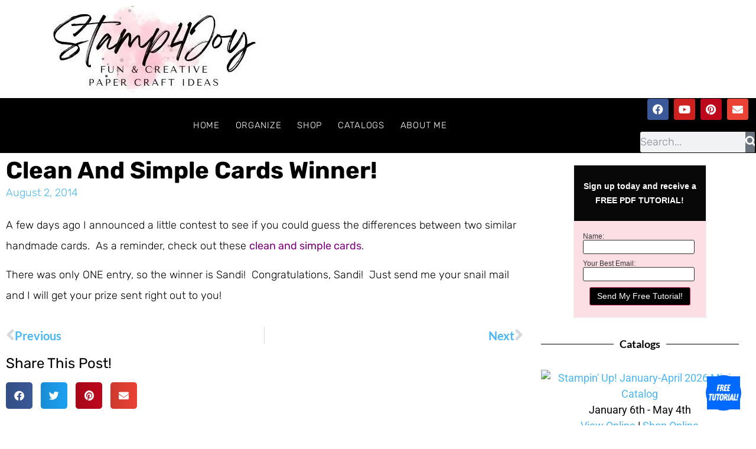

--- FILE ---
content_type: text/html; charset=UTF-8
request_url: https://stamp4joy.com/clean-and-simple-cards-winner/
body_size: 27083
content:
<!doctype html>
<html lang="en-US">
<head>
	<meta charset="UTF-8">
	<meta name="viewport" content="width=device-width, initial-scale=1">
	<link rel="profile" href="https://gmpg.org/xfn/11">
	<meta name='robots' content='index, follow, max-image-preview:large, max-snippet:-1, max-video-preview:-1' />

	<!-- This site is optimized with the Yoast SEO plugin v26.8 - https://yoast.com/product/yoast-seo-wordpress/ -->
	<title>Clean and Simple Cards Winner! &#8226; Stamp4Joy</title>
	<meta name="description" content="A few days ago I announced a little contest to see if you could guess the differences between two similar handmade cards.  As a reminder, check out these" />
	<link rel="canonical" href="https://stamp4joy.com/clean-and-simple-cards-winner/" />
	<meta property="og:locale" content="en_US" />
	<meta property="og:type" content="article" />
	<meta property="og:title" content="Clean and Simple Cards Winner! &#8226; Stamp4Joy" />
	<meta property="og:description" content="A few days ago I announced a little contest to see if you could guess the differences between two similar handmade cards.  As a reminder, check out these" />
	<meta property="og:url" content="https://stamp4joy.com/clean-and-simple-cards-winner/" />
	<meta property="og:site_name" content="Stamp4Joy" />
	<meta property="article:publisher" content="https://www.facebook.com/stamp4joy/" />
	<meta property="article:author" content="https://www.facebook.com/stamp4joy" />
	<meta property="article:published_time" content="2014-08-02T12:12:39+00:00" />
	<meta property="og:image" content="https://stamp4joy.com/wp-content/uploads/2019/02/imageedit_4_8820152737.jpg" />
	<meta property="og:image:width" content="1080" />
	<meta property="og:image:height" content="1136" />
	<meta property="og:image:type" content="image/jpeg" />
	<meta name="author" content="rebecca" />
	<meta name="twitter:card" content="summary_large_image" />
	<meta name="twitter:creator" content="@stamp4joy" />
	<meta name="twitter:site" content="@stamp4joy" />
	<meta name="twitter:label1" content="Written by" />
	<meta name="twitter:data1" content="rebecca" />
	<script type="application/ld+json" class="yoast-schema-graph">{"@context":"https://schema.org","@graph":[{"@type":"Article","@id":"https://stamp4joy.com/clean-and-simple-cards-winner/#article","isPartOf":{"@id":"https://stamp4joy.com/clean-and-simple-cards-winner/"},"author":{"name":"rebecca","@id":"https://stamp4joy.com/#/schema/person/5b0420be3b8c27852529fafac558c163"},"headline":"Clean and Simple Cards Winner!","datePublished":"2014-08-02T12:12:39+00:00","mainEntityOfPage":{"@id":"https://stamp4joy.com/clean-and-simple-cards-winner/"},"wordCount":66,"publisher":{"@id":"https://stamp4joy.com/#organization"},"keywords":["clean and simple cards","handmade cards","stamp it up","stampin up","stampinup"],"articleSection":["Hand Made Card Ideas"],"inLanguage":"en-US"},{"@type":"WebPage","@id":"https://stamp4joy.com/clean-and-simple-cards-winner/","url":"https://stamp4joy.com/clean-and-simple-cards-winner/","name":"Clean and Simple Cards Winner! &#8226; Stamp4Joy","isPartOf":{"@id":"https://stamp4joy.com/#website"},"datePublished":"2014-08-02T12:12:39+00:00","description":"A few days ago I announced a little contest to see if you could guess the differences between two similar handmade cards.  As a reminder, check out these","breadcrumb":{"@id":"https://stamp4joy.com/clean-and-simple-cards-winner/#breadcrumb"},"inLanguage":"en-US","potentialAction":[{"@type":"ReadAction","target":["https://stamp4joy.com/clean-and-simple-cards-winner/"]}]},{"@type":"BreadcrumbList","@id":"https://stamp4joy.com/clean-and-simple-cards-winner/#breadcrumb","itemListElement":[{"@type":"ListItem","position":1,"name":"Home","item":"https://stamp4joy.com/"},{"@type":"ListItem","position":2,"name":"Hand Made Card Ideas","item":"https://stamp4joy.com/hand-made-card-ideas/"},{"@type":"ListItem","position":3,"name":"Clean and Simple Cards Winner!"}]},{"@type":"WebSite","@id":"https://stamp4joy.com/#website","url":"https://stamp4joy.com/","name":"Stamp4Joy","description":"Fun &amp; Creative Paper Crafting Ideas","publisher":{"@id":"https://stamp4joy.com/#organization"},"potentialAction":[{"@type":"SearchAction","target":{"@type":"EntryPoint","urlTemplate":"https://stamp4joy.com/?s={search_term_string}"},"query-input":{"@type":"PropertyValueSpecification","valueRequired":true,"valueName":"search_term_string"}}],"inLanguage":"en-US"},{"@type":"Organization","@id":"https://stamp4joy.com/#organization","name":"Stamp4Joy","url":"https://stamp4joy.com/","logo":{"@type":"ImageObject","inLanguage":"en-US","@id":"https://stamp4joy.com/#/schema/logo/image/","url":"https://stamp4joy.com/wp-content/uploads/2022/03/cropped-Stamp4Joy-square-logo-1-3.jpg","contentUrl":"https://stamp4joy.com/wp-content/uploads/2022/03/cropped-Stamp4Joy-square-logo-1-3.jpg","width":500,"height":146,"caption":"Stamp4Joy"},"image":{"@id":"https://stamp4joy.com/#/schema/logo/image/"},"sameAs":["https://www.facebook.com/stamp4joy/","https://x.com/stamp4joy","https://www.youtube.com/user/Stamp4JoyVideos"]},{"@type":"Person","@id":"https://stamp4joy.com/#/schema/person/5b0420be3b8c27852529fafac558c163","name":"rebecca","image":{"@type":"ImageObject","inLanguage":"en-US","@id":"https://stamp4joy.com/#/schema/person/image/","url":"https://secure.gravatar.com/avatar/0a34f65fb0e78887439e7ecf0495a05934c1d9c1a9b3553fe95fc63543173e1b?s=96&d=blank&r=g","contentUrl":"https://secure.gravatar.com/avatar/0a34f65fb0e78887439e7ecf0495a05934c1d9c1a9b3553fe95fc63543173e1b?s=96&d=blank&r=g","caption":"rebecca"},"sameAs":["http://stamp4joy.com","https://www.facebook.com/stamp4joy"]}]}</script>
	<!-- / Yoast SEO plugin. -->


<script type='application/javascript'  id='pys-version-script'>console.log('PixelYourSite Free version 11.1.5.2');</script>
<link rel="alternate" type="application/rss+xml" title="Stamp4Joy &raquo; Feed" href="https://stamp4joy.com/feed/" />
<link rel="alternate" type="application/rss+xml" title="Stamp4Joy &raquo; Comments Feed" href="https://stamp4joy.com/comments/feed/" />
<link rel="alternate" title="oEmbed (JSON)" type="application/json+oembed" href="https://stamp4joy.com/wp-json/oembed/1.0/embed?url=https%3A%2F%2Fstamp4joy.com%2Fclean-and-simple-cards-winner%2F" />
<link rel="alternate" title="oEmbed (XML)" type="text/xml+oembed" href="https://stamp4joy.com/wp-json/oembed/1.0/embed?url=https%3A%2F%2Fstamp4joy.com%2Fclean-and-simple-cards-winner%2F&#038;format=xml" />
		<!-- This site uses the Google Analytics by MonsterInsights plugin v9.11.1 - Using Analytics tracking - https://www.monsterinsights.com/ -->
							<script src="//www.googletagmanager.com/gtag/js?id=G-T3EVJRF00S"  data-cfasync="false" data-wpfc-render="false" async></script>
			<script data-cfasync="false" data-wpfc-render="false">
				var mi_version = '9.11.1';
				var mi_track_user = true;
				var mi_no_track_reason = '';
								var MonsterInsightsDefaultLocations = {"page_location":"https:\/\/stamp4joy.com\/clean-and-simple-cards-winner\/"};
								if ( typeof MonsterInsightsPrivacyGuardFilter === 'function' ) {
					var MonsterInsightsLocations = (typeof MonsterInsightsExcludeQuery === 'object') ? MonsterInsightsPrivacyGuardFilter( MonsterInsightsExcludeQuery ) : MonsterInsightsPrivacyGuardFilter( MonsterInsightsDefaultLocations );
				} else {
					var MonsterInsightsLocations = (typeof MonsterInsightsExcludeQuery === 'object') ? MonsterInsightsExcludeQuery : MonsterInsightsDefaultLocations;
				}

								var disableStrs = [
										'ga-disable-G-T3EVJRF00S',
									];

				/* Function to detect opted out users */
				function __gtagTrackerIsOptedOut() {
					for (var index = 0; index < disableStrs.length; index++) {
						if (document.cookie.indexOf(disableStrs[index] + '=true') > -1) {
							return true;
						}
					}

					return false;
				}

				/* Disable tracking if the opt-out cookie exists. */
				if (__gtagTrackerIsOptedOut()) {
					for (var index = 0; index < disableStrs.length; index++) {
						window[disableStrs[index]] = true;
					}
				}

				/* Opt-out function */
				function __gtagTrackerOptout() {
					for (var index = 0; index < disableStrs.length; index++) {
						document.cookie = disableStrs[index] + '=true; expires=Thu, 31 Dec 2099 23:59:59 UTC; path=/';
						window[disableStrs[index]] = true;
					}
				}

				if ('undefined' === typeof gaOptout) {
					function gaOptout() {
						__gtagTrackerOptout();
					}
				}
								window.dataLayer = window.dataLayer || [];

				window.MonsterInsightsDualTracker = {
					helpers: {},
					trackers: {},
				};
				if (mi_track_user) {
					function __gtagDataLayer() {
						dataLayer.push(arguments);
					}

					function __gtagTracker(type, name, parameters) {
						if (!parameters) {
							parameters = {};
						}

						if (parameters.send_to) {
							__gtagDataLayer.apply(null, arguments);
							return;
						}

						if (type === 'event') {
														parameters.send_to = monsterinsights_frontend.v4_id;
							var hookName = name;
							if (typeof parameters['event_category'] !== 'undefined') {
								hookName = parameters['event_category'] + ':' + name;
							}

							if (typeof MonsterInsightsDualTracker.trackers[hookName] !== 'undefined') {
								MonsterInsightsDualTracker.trackers[hookName](parameters);
							} else {
								__gtagDataLayer('event', name, parameters);
							}
							
						} else {
							__gtagDataLayer.apply(null, arguments);
						}
					}

					__gtagTracker('js', new Date());
					__gtagTracker('set', {
						'developer_id.dZGIzZG': true,
											});
					if ( MonsterInsightsLocations.page_location ) {
						__gtagTracker('set', MonsterInsightsLocations);
					}
										__gtagTracker('config', 'G-T3EVJRF00S', {"forceSSL":"true","link_attribution":"true"} );
										window.gtag = __gtagTracker;										(function () {
						/* https://developers.google.com/analytics/devguides/collection/analyticsjs/ */
						/* ga and __gaTracker compatibility shim. */
						var noopfn = function () {
							return null;
						};
						var newtracker = function () {
							return new Tracker();
						};
						var Tracker = function () {
							return null;
						};
						var p = Tracker.prototype;
						p.get = noopfn;
						p.set = noopfn;
						p.send = function () {
							var args = Array.prototype.slice.call(arguments);
							args.unshift('send');
							__gaTracker.apply(null, args);
						};
						var __gaTracker = function () {
							var len = arguments.length;
							if (len === 0) {
								return;
							}
							var f = arguments[len - 1];
							if (typeof f !== 'object' || f === null || typeof f.hitCallback !== 'function') {
								if ('send' === arguments[0]) {
									var hitConverted, hitObject = false, action;
									if ('event' === arguments[1]) {
										if ('undefined' !== typeof arguments[3]) {
											hitObject = {
												'eventAction': arguments[3],
												'eventCategory': arguments[2],
												'eventLabel': arguments[4],
												'value': arguments[5] ? arguments[5] : 1,
											}
										}
									}
									if ('pageview' === arguments[1]) {
										if ('undefined' !== typeof arguments[2]) {
											hitObject = {
												'eventAction': 'page_view',
												'page_path': arguments[2],
											}
										}
									}
									if (typeof arguments[2] === 'object') {
										hitObject = arguments[2];
									}
									if (typeof arguments[5] === 'object') {
										Object.assign(hitObject, arguments[5]);
									}
									if ('undefined' !== typeof arguments[1].hitType) {
										hitObject = arguments[1];
										if ('pageview' === hitObject.hitType) {
											hitObject.eventAction = 'page_view';
										}
									}
									if (hitObject) {
										action = 'timing' === arguments[1].hitType ? 'timing_complete' : hitObject.eventAction;
										hitConverted = mapArgs(hitObject);
										__gtagTracker('event', action, hitConverted);
									}
								}
								return;
							}

							function mapArgs(args) {
								var arg, hit = {};
								var gaMap = {
									'eventCategory': 'event_category',
									'eventAction': 'event_action',
									'eventLabel': 'event_label',
									'eventValue': 'event_value',
									'nonInteraction': 'non_interaction',
									'timingCategory': 'event_category',
									'timingVar': 'name',
									'timingValue': 'value',
									'timingLabel': 'event_label',
									'page': 'page_path',
									'location': 'page_location',
									'title': 'page_title',
									'referrer' : 'page_referrer',
								};
								for (arg in args) {
																		if (!(!args.hasOwnProperty(arg) || !gaMap.hasOwnProperty(arg))) {
										hit[gaMap[arg]] = args[arg];
									} else {
										hit[arg] = args[arg];
									}
								}
								return hit;
							}

							try {
								f.hitCallback();
							} catch (ex) {
							}
						};
						__gaTracker.create = newtracker;
						__gaTracker.getByName = newtracker;
						__gaTracker.getAll = function () {
							return [];
						};
						__gaTracker.remove = noopfn;
						__gaTracker.loaded = true;
						window['__gaTracker'] = __gaTracker;
					})();
									} else {
										console.log("");
					(function () {
						function __gtagTracker() {
							return null;
						}

						window['__gtagTracker'] = __gtagTracker;
						window['gtag'] = __gtagTracker;
					})();
									}
			</script>
							<!-- / Google Analytics by MonsterInsights -->
		<style id='wp-img-auto-sizes-contain-inline-css'>
img:is([sizes=auto i],[sizes^="auto," i]){contain-intrinsic-size:3000px 1500px}
/*# sourceURL=wp-img-auto-sizes-contain-inline-css */
</style>

<style id='wp-emoji-styles-inline-css'>

	img.wp-smiley, img.emoji {
		display: inline !important;
		border: none !important;
		box-shadow: none !important;
		height: 1em !important;
		width: 1em !important;
		margin: 0 0.07em !important;
		vertical-align: -0.1em !important;
		background: none !important;
		padding: 0 !important;
	}
/*# sourceURL=wp-emoji-styles-inline-css */
</style>
<link rel='stylesheet' id='wp-block-library-css' href='https://stamp4joy.com/wp-includes/css/dist/block-library/style.min.css?ver=6.9' media='all' />
<style id='global-styles-inline-css'>
:root{--wp--preset--aspect-ratio--square: 1;--wp--preset--aspect-ratio--4-3: 4/3;--wp--preset--aspect-ratio--3-4: 3/4;--wp--preset--aspect-ratio--3-2: 3/2;--wp--preset--aspect-ratio--2-3: 2/3;--wp--preset--aspect-ratio--16-9: 16/9;--wp--preset--aspect-ratio--9-16: 9/16;--wp--preset--color--black: #000000;--wp--preset--color--cyan-bluish-gray: #abb8c3;--wp--preset--color--white: #ffffff;--wp--preset--color--pale-pink: #f78da7;--wp--preset--color--vivid-red: #cf2e2e;--wp--preset--color--luminous-vivid-orange: #ff6900;--wp--preset--color--luminous-vivid-amber: #fcb900;--wp--preset--color--light-green-cyan: #7bdcb5;--wp--preset--color--vivid-green-cyan: #00d084;--wp--preset--color--pale-cyan-blue: #8ed1fc;--wp--preset--color--vivid-cyan-blue: #0693e3;--wp--preset--color--vivid-purple: #9b51e0;--wp--preset--gradient--vivid-cyan-blue-to-vivid-purple: linear-gradient(135deg,rgb(6,147,227) 0%,rgb(155,81,224) 100%);--wp--preset--gradient--light-green-cyan-to-vivid-green-cyan: linear-gradient(135deg,rgb(122,220,180) 0%,rgb(0,208,130) 100%);--wp--preset--gradient--luminous-vivid-amber-to-luminous-vivid-orange: linear-gradient(135deg,rgb(252,185,0) 0%,rgb(255,105,0) 100%);--wp--preset--gradient--luminous-vivid-orange-to-vivid-red: linear-gradient(135deg,rgb(255,105,0) 0%,rgb(207,46,46) 100%);--wp--preset--gradient--very-light-gray-to-cyan-bluish-gray: linear-gradient(135deg,rgb(238,238,238) 0%,rgb(169,184,195) 100%);--wp--preset--gradient--cool-to-warm-spectrum: linear-gradient(135deg,rgb(74,234,220) 0%,rgb(151,120,209) 20%,rgb(207,42,186) 40%,rgb(238,44,130) 60%,rgb(251,105,98) 80%,rgb(254,248,76) 100%);--wp--preset--gradient--blush-light-purple: linear-gradient(135deg,rgb(255,206,236) 0%,rgb(152,150,240) 100%);--wp--preset--gradient--blush-bordeaux: linear-gradient(135deg,rgb(254,205,165) 0%,rgb(254,45,45) 50%,rgb(107,0,62) 100%);--wp--preset--gradient--luminous-dusk: linear-gradient(135deg,rgb(255,203,112) 0%,rgb(199,81,192) 50%,rgb(65,88,208) 100%);--wp--preset--gradient--pale-ocean: linear-gradient(135deg,rgb(255,245,203) 0%,rgb(182,227,212) 50%,rgb(51,167,181) 100%);--wp--preset--gradient--electric-grass: linear-gradient(135deg,rgb(202,248,128) 0%,rgb(113,206,126) 100%);--wp--preset--gradient--midnight: linear-gradient(135deg,rgb(2,3,129) 0%,rgb(40,116,252) 100%);--wp--preset--font-size--small: 13px;--wp--preset--font-size--medium: 20px;--wp--preset--font-size--large: 36px;--wp--preset--font-size--x-large: 42px;--wp--preset--spacing--20: 0.44rem;--wp--preset--spacing--30: 0.67rem;--wp--preset--spacing--40: 1rem;--wp--preset--spacing--50: 1.5rem;--wp--preset--spacing--60: 2.25rem;--wp--preset--spacing--70: 3.38rem;--wp--preset--spacing--80: 5.06rem;--wp--preset--shadow--natural: 6px 6px 9px rgba(0, 0, 0, 0.2);--wp--preset--shadow--deep: 12px 12px 50px rgba(0, 0, 0, 0.4);--wp--preset--shadow--sharp: 6px 6px 0px rgba(0, 0, 0, 0.2);--wp--preset--shadow--outlined: 6px 6px 0px -3px rgb(255, 255, 255), 6px 6px rgb(0, 0, 0);--wp--preset--shadow--crisp: 6px 6px 0px rgb(0, 0, 0);}:root { --wp--style--global--content-size: 800px;--wp--style--global--wide-size: 1200px; }:where(body) { margin: 0; }.wp-site-blocks > .alignleft { float: left; margin-right: 2em; }.wp-site-blocks > .alignright { float: right; margin-left: 2em; }.wp-site-blocks > .aligncenter { justify-content: center; margin-left: auto; margin-right: auto; }:where(.wp-site-blocks) > * { margin-block-start: 24px; margin-block-end: 0; }:where(.wp-site-blocks) > :first-child { margin-block-start: 0; }:where(.wp-site-blocks) > :last-child { margin-block-end: 0; }:root { --wp--style--block-gap: 24px; }:root :where(.is-layout-flow) > :first-child{margin-block-start: 0;}:root :where(.is-layout-flow) > :last-child{margin-block-end: 0;}:root :where(.is-layout-flow) > *{margin-block-start: 24px;margin-block-end: 0;}:root :where(.is-layout-constrained) > :first-child{margin-block-start: 0;}:root :where(.is-layout-constrained) > :last-child{margin-block-end: 0;}:root :where(.is-layout-constrained) > *{margin-block-start: 24px;margin-block-end: 0;}:root :where(.is-layout-flex){gap: 24px;}:root :where(.is-layout-grid){gap: 24px;}.is-layout-flow > .alignleft{float: left;margin-inline-start: 0;margin-inline-end: 2em;}.is-layout-flow > .alignright{float: right;margin-inline-start: 2em;margin-inline-end: 0;}.is-layout-flow > .aligncenter{margin-left: auto !important;margin-right: auto !important;}.is-layout-constrained > .alignleft{float: left;margin-inline-start: 0;margin-inline-end: 2em;}.is-layout-constrained > .alignright{float: right;margin-inline-start: 2em;margin-inline-end: 0;}.is-layout-constrained > .aligncenter{margin-left: auto !important;margin-right: auto !important;}.is-layout-constrained > :where(:not(.alignleft):not(.alignright):not(.alignfull)){max-width: var(--wp--style--global--content-size);margin-left: auto !important;margin-right: auto !important;}.is-layout-constrained > .alignwide{max-width: var(--wp--style--global--wide-size);}body .is-layout-flex{display: flex;}.is-layout-flex{flex-wrap: wrap;align-items: center;}.is-layout-flex > :is(*, div){margin: 0;}body .is-layout-grid{display: grid;}.is-layout-grid > :is(*, div){margin: 0;}body{padding-top: 0px;padding-right: 0px;padding-bottom: 0px;padding-left: 0px;}a:where(:not(.wp-element-button)){text-decoration: underline;}:root :where(.wp-element-button, .wp-block-button__link){background-color: #32373c;border-width: 0;color: #fff;font-family: inherit;font-size: inherit;font-style: inherit;font-weight: inherit;letter-spacing: inherit;line-height: inherit;padding-top: calc(0.667em + 2px);padding-right: calc(1.333em + 2px);padding-bottom: calc(0.667em + 2px);padding-left: calc(1.333em + 2px);text-decoration: none;text-transform: inherit;}.has-black-color{color: var(--wp--preset--color--black) !important;}.has-cyan-bluish-gray-color{color: var(--wp--preset--color--cyan-bluish-gray) !important;}.has-white-color{color: var(--wp--preset--color--white) !important;}.has-pale-pink-color{color: var(--wp--preset--color--pale-pink) !important;}.has-vivid-red-color{color: var(--wp--preset--color--vivid-red) !important;}.has-luminous-vivid-orange-color{color: var(--wp--preset--color--luminous-vivid-orange) !important;}.has-luminous-vivid-amber-color{color: var(--wp--preset--color--luminous-vivid-amber) !important;}.has-light-green-cyan-color{color: var(--wp--preset--color--light-green-cyan) !important;}.has-vivid-green-cyan-color{color: var(--wp--preset--color--vivid-green-cyan) !important;}.has-pale-cyan-blue-color{color: var(--wp--preset--color--pale-cyan-blue) !important;}.has-vivid-cyan-blue-color{color: var(--wp--preset--color--vivid-cyan-blue) !important;}.has-vivid-purple-color{color: var(--wp--preset--color--vivid-purple) !important;}.has-black-background-color{background-color: var(--wp--preset--color--black) !important;}.has-cyan-bluish-gray-background-color{background-color: var(--wp--preset--color--cyan-bluish-gray) !important;}.has-white-background-color{background-color: var(--wp--preset--color--white) !important;}.has-pale-pink-background-color{background-color: var(--wp--preset--color--pale-pink) !important;}.has-vivid-red-background-color{background-color: var(--wp--preset--color--vivid-red) !important;}.has-luminous-vivid-orange-background-color{background-color: var(--wp--preset--color--luminous-vivid-orange) !important;}.has-luminous-vivid-amber-background-color{background-color: var(--wp--preset--color--luminous-vivid-amber) !important;}.has-light-green-cyan-background-color{background-color: var(--wp--preset--color--light-green-cyan) !important;}.has-vivid-green-cyan-background-color{background-color: var(--wp--preset--color--vivid-green-cyan) !important;}.has-pale-cyan-blue-background-color{background-color: var(--wp--preset--color--pale-cyan-blue) !important;}.has-vivid-cyan-blue-background-color{background-color: var(--wp--preset--color--vivid-cyan-blue) !important;}.has-vivid-purple-background-color{background-color: var(--wp--preset--color--vivid-purple) !important;}.has-black-border-color{border-color: var(--wp--preset--color--black) !important;}.has-cyan-bluish-gray-border-color{border-color: var(--wp--preset--color--cyan-bluish-gray) !important;}.has-white-border-color{border-color: var(--wp--preset--color--white) !important;}.has-pale-pink-border-color{border-color: var(--wp--preset--color--pale-pink) !important;}.has-vivid-red-border-color{border-color: var(--wp--preset--color--vivid-red) !important;}.has-luminous-vivid-orange-border-color{border-color: var(--wp--preset--color--luminous-vivid-orange) !important;}.has-luminous-vivid-amber-border-color{border-color: var(--wp--preset--color--luminous-vivid-amber) !important;}.has-light-green-cyan-border-color{border-color: var(--wp--preset--color--light-green-cyan) !important;}.has-vivid-green-cyan-border-color{border-color: var(--wp--preset--color--vivid-green-cyan) !important;}.has-pale-cyan-blue-border-color{border-color: var(--wp--preset--color--pale-cyan-blue) !important;}.has-vivid-cyan-blue-border-color{border-color: var(--wp--preset--color--vivid-cyan-blue) !important;}.has-vivid-purple-border-color{border-color: var(--wp--preset--color--vivid-purple) !important;}.has-vivid-cyan-blue-to-vivid-purple-gradient-background{background: var(--wp--preset--gradient--vivid-cyan-blue-to-vivid-purple) !important;}.has-light-green-cyan-to-vivid-green-cyan-gradient-background{background: var(--wp--preset--gradient--light-green-cyan-to-vivid-green-cyan) !important;}.has-luminous-vivid-amber-to-luminous-vivid-orange-gradient-background{background: var(--wp--preset--gradient--luminous-vivid-amber-to-luminous-vivid-orange) !important;}.has-luminous-vivid-orange-to-vivid-red-gradient-background{background: var(--wp--preset--gradient--luminous-vivid-orange-to-vivid-red) !important;}.has-very-light-gray-to-cyan-bluish-gray-gradient-background{background: var(--wp--preset--gradient--very-light-gray-to-cyan-bluish-gray) !important;}.has-cool-to-warm-spectrum-gradient-background{background: var(--wp--preset--gradient--cool-to-warm-spectrum) !important;}.has-blush-light-purple-gradient-background{background: var(--wp--preset--gradient--blush-light-purple) !important;}.has-blush-bordeaux-gradient-background{background: var(--wp--preset--gradient--blush-bordeaux) !important;}.has-luminous-dusk-gradient-background{background: var(--wp--preset--gradient--luminous-dusk) !important;}.has-pale-ocean-gradient-background{background: var(--wp--preset--gradient--pale-ocean) !important;}.has-electric-grass-gradient-background{background: var(--wp--preset--gradient--electric-grass) !important;}.has-midnight-gradient-background{background: var(--wp--preset--gradient--midnight) !important;}.has-small-font-size{font-size: var(--wp--preset--font-size--small) !important;}.has-medium-font-size{font-size: var(--wp--preset--font-size--medium) !important;}.has-large-font-size{font-size: var(--wp--preset--font-size--large) !important;}.has-x-large-font-size{font-size: var(--wp--preset--font-size--x-large) !important;}
:root :where(.wp-block-pullquote){font-size: 1.5em;line-height: 1.6;}
/*# sourceURL=global-styles-inline-css */
</style>
<link rel='stylesheet' id='woocommerce-layout-css' href='https://stamp4joy.com/wp-content/plugins/woocommerce/assets/css/woocommerce-layout.css?ver=10.3.7' media='all' />
<link rel='stylesheet' id='woocommerce-smallscreen-css' href='https://stamp4joy.com/wp-content/plugins/woocommerce/assets/css/woocommerce-smallscreen.css?ver=10.3.7' media='only screen and (max-width: 768px)' />
<link rel='stylesheet' id='woocommerce-general-css' href='https://stamp4joy.com/wp-content/plugins/woocommerce/assets/css/woocommerce.css?ver=10.3.7' media='all' />
<style id='woocommerce-inline-inline-css'>
.woocommerce form .form-row .required { visibility: visible; }
/*# sourceURL=woocommerce-inline-inline-css */
</style>
<link rel='stylesheet' id='wp-evs-css-css' href='https://stamp4joy.com/wp-content/plugins/wp-evs/assets/evs.css?ver=6.9' media='all' />
<link rel='stylesheet' id='brands-styles-css' href='https://stamp4joy.com/wp-content/plugins/woocommerce/assets/css/brands.css?ver=10.3.7' media='all' />
<link rel='stylesheet' id='hello-elementor-css' href='https://stamp4joy.com/wp-content/themes/hello-elementor/assets/css/reset.css?ver=3.4.6' media='all' />
<link rel='stylesheet' id='hello-elementor-theme-style-css' href='https://stamp4joy.com/wp-content/themes/hello-elementor/assets/css/theme.css?ver=3.4.6' media='all' />
<link rel='stylesheet' id='hello-elementor-header-footer-css' href='https://stamp4joy.com/wp-content/themes/hello-elementor/assets/css/header-footer.css?ver=3.4.6' media='all' />
<link rel='stylesheet' id='elementor-frontend-css' href='https://stamp4joy.com/wp-content/plugins/elementor/assets/css/frontend.min.css?ver=3.34.2' media='all' />
<link rel='stylesheet' id='elementor-post-13619-css' href='https://stamp4joy.com/wp-content/uploads/elementor/css/post-13619.css?ver=1769222444' media='all' />
<link rel='stylesheet' id='widget-image-css' href='https://stamp4joy.com/wp-content/plugins/elementor/assets/css/widget-image.min.css?ver=3.34.2' media='all' />
<link rel='stylesheet' id='widget-nav-menu-css' href='https://stamp4joy.com/wp-content/plugins/elementor-pro/assets/css/widget-nav-menu.min.css?ver=3.34.2' media='all' />
<link rel='stylesheet' id='widget-social-icons-css' href='https://stamp4joy.com/wp-content/plugins/elementor/assets/css/widget-social-icons.min.css?ver=3.34.2' media='all' />
<link rel='stylesheet' id='e-apple-webkit-css' href='https://stamp4joy.com/wp-content/plugins/elementor/assets/css/conditionals/apple-webkit.min.css?ver=3.34.2' media='all' />
<link rel='stylesheet' id='widget-search-form-css' href='https://stamp4joy.com/wp-content/plugins/elementor-pro/assets/css/widget-search-form.min.css?ver=3.34.2' media='all' />
<link rel='stylesheet' id='elementor-icons-shared-0-css' href='https://stamp4joy.com/wp-content/plugins/elementor/assets/lib/font-awesome/css/fontawesome.min.css?ver=5.15.3' media='all' />
<link rel='stylesheet' id='elementor-icons-fa-solid-css' href='https://stamp4joy.com/wp-content/plugins/elementor/assets/lib/font-awesome/css/solid.min.css?ver=5.15.3' media='all' />
<link rel='stylesheet' id='e-sticky-css' href='https://stamp4joy.com/wp-content/plugins/elementor-pro/assets/css/modules/sticky.min.css?ver=3.34.2' media='all' />
<link rel='stylesheet' id='widget-heading-css' href='https://stamp4joy.com/wp-content/plugins/elementor/assets/css/widget-heading.min.css?ver=3.34.2' media='all' />
<link rel='stylesheet' id='widget-post-info-css' href='https://stamp4joy.com/wp-content/plugins/elementor-pro/assets/css/widget-post-info.min.css?ver=3.34.2' media='all' />
<link rel='stylesheet' id='widget-icon-list-css' href='https://stamp4joy.com/wp-content/plugins/elementor/assets/css/widget-icon-list.min.css?ver=3.34.2' media='all' />
<link rel='stylesheet' id='elementor-icons-fa-regular-css' href='https://stamp4joy.com/wp-content/plugins/elementor/assets/lib/font-awesome/css/regular.min.css?ver=5.15.3' media='all' />
<link rel='stylesheet' id='widget-post-navigation-css' href='https://stamp4joy.com/wp-content/plugins/elementor-pro/assets/css/widget-post-navigation.min.css?ver=3.34.2' media='all' />
<link rel='stylesheet' id='widget-share-buttons-css' href='https://stamp4joy.com/wp-content/plugins/elementor-pro/assets/css/widget-share-buttons.min.css?ver=3.34.2' media='all' />
<link rel='stylesheet' id='elementor-icons-fa-brands-css' href='https://stamp4joy.com/wp-content/plugins/elementor/assets/lib/font-awesome/css/brands.min.css?ver=5.15.3' media='all' />
<link rel='stylesheet' id='elementor-icons-css' href='https://stamp4joy.com/wp-content/plugins/elementor/assets/lib/eicons/css/elementor-icons.min.css?ver=5.46.0' media='all' />
<link rel='stylesheet' id='elementor-post-13648-css' href='https://stamp4joy.com/wp-content/uploads/elementor/css/post-13648.css?ver=1769222444' media='all' />
<link rel='stylesheet' id='elementor-post-14112-css' href='https://stamp4joy.com/wp-content/uploads/elementor/css/post-14112.css?ver=1769222444' media='all' />
<link rel='stylesheet' id='elementor-post-14946-css' href='https://stamp4joy.com/wp-content/uploads/elementor/css/post-14946.css?ver=1769222488' media='all' />
<link rel='stylesheet' id='elementor-gf-local-rubik-css' href='https://stamp4joy.com/wp-content/uploads/elementor/google-fonts/css/rubik.css?ver=1742222501' media='all' />
<link rel='stylesheet' id='elementor-gf-local-lato-css' href='https://stamp4joy.com/wp-content/uploads/elementor/google-fonts/css/lato.css?ver=1742222506' media='all' />
<link rel='stylesheet' id='elementor-gf-local-roboto-css' href='https://stamp4joy.com/wp-content/uploads/elementor/google-fonts/css/roboto.css?ver=1742222547' media='all' />
<script src="https://stamp4joy.com/wp-content/plugins/google-analytics-for-wordpress/assets/js/frontend-gtag.min.js?ver=9.11.1" id="monsterinsights-frontend-script-js" async data-wp-strategy="async"></script>
<script data-cfasync="false" data-wpfc-render="false" id='monsterinsights-frontend-script-js-extra'>var monsterinsights_frontend = {"js_events_tracking":"true","download_extensions":"doc,pdf,ppt,zip,xls,docx,pptx,xlsx","inbound_paths":"[{\"path\":\"\\\/go\\\/\",\"label\":\"affiliate\"},{\"path\":\"\\\/recommend\\\/\",\"label\":\"affiliate\"}]","home_url":"https:\/\/stamp4joy.com","hash_tracking":"false","v4_id":"G-T3EVJRF00S"};</script>
<script src="https://stamp4joy.com/wp-includes/js/jquery/jquery.min.js?ver=3.7.1" id="jquery-core-js"></script>
<script src="https://stamp4joy.com/wp-includes/js/jquery/jquery-migrate.min.js?ver=3.4.1" id="jquery-migrate-js"></script>
<script src="https://stamp4joy.com/wp-content/plugins/woocommerce/assets/js/jquery-blockui/jquery.blockUI.min.js?ver=2.7.0-wc.10.3.7" id="wc-jquery-blockui-js" defer data-wp-strategy="defer"></script>
<script id="wc-add-to-cart-js-extra">
var wc_add_to_cart_params = {"ajax_url":"/wp-admin/admin-ajax.php","wc_ajax_url":"/?wc-ajax=%%endpoint%%","i18n_view_cart":"View cart","cart_url":"https://stamp4joy.com/cart/","is_cart":"","cart_redirect_after_add":"no"};
//# sourceURL=wc-add-to-cart-js-extra
</script>
<script src="https://stamp4joy.com/wp-content/plugins/woocommerce/assets/js/frontend/add-to-cart.min.js?ver=10.3.7" id="wc-add-to-cart-js" defer data-wp-strategy="defer"></script>
<script src="https://stamp4joy.com/wp-content/plugins/woocommerce/assets/js/js-cookie/js.cookie.min.js?ver=2.1.4-wc.10.3.7" id="wc-js-cookie-js" defer data-wp-strategy="defer"></script>
<script id="woocommerce-js-extra">
var woocommerce_params = {"ajax_url":"/wp-admin/admin-ajax.php","wc_ajax_url":"/?wc-ajax=%%endpoint%%","i18n_password_show":"Show password","i18n_password_hide":"Hide password"};
//# sourceURL=woocommerce-js-extra
</script>
<script src="https://stamp4joy.com/wp-content/plugins/woocommerce/assets/js/frontend/woocommerce.min.js?ver=10.3.7" id="woocommerce-js" defer data-wp-strategy="defer"></script>
<script src="https://stamp4joy.com/wp-content/plugins/pixelyoursite/dist/scripts/jquery.bind-first-0.2.3.min.js?ver=0.2.3" id="jquery-bind-first-js"></script>
<script src="https://stamp4joy.com/wp-content/plugins/pixelyoursite/dist/scripts/js.cookie-2.1.3.min.js?ver=2.1.3" id="js-cookie-pys-js"></script>
<script src="https://stamp4joy.com/wp-content/plugins/pixelyoursite/dist/scripts/tld.min.js?ver=2.3.1" id="js-tld-js"></script>
<script id="pys-js-extra">
var pysOptions = {"staticEvents":{"facebook":{"init_event":[{"delay":0,"type":"static","ajaxFire":false,"name":"PageView","pixelIds":["521188073098971"],"eventID":"fc36d31b-25ad-4de7-958e-81e9840ea92a","params":{"post_category":"Hand Made Card Ideas","page_title":"\u003Ccenter\u003E\u003Cstrong\u003EClean and Simple Cards Winner!\u003C/center\u003E\u003C/strong\u003E","post_type":"post","post_id":7203,"plugin":"PixelYourSite","user_role":"guest","event_url":"stamp4joy.com/clean-and-simple-cards-winner/"},"e_id":"init_event","ids":[],"hasTimeWindow":false,"timeWindow":0,"woo_order":"","edd_order":""}]}},"dynamicEvents":[],"triggerEvents":[],"triggerEventTypes":[],"facebook":{"pixelIds":["521188073098971"],"advancedMatching":[],"advancedMatchingEnabled":false,"removeMetadata":false,"wooVariableAsSimple":false,"serverApiEnabled":false,"wooCRSendFromServer":false,"send_external_id":null,"enabled_medical":false,"do_not_track_medical_param":["event_url","post_title","page_title","landing_page","content_name","categories","category_name","tags"],"meta_ldu":false},"debug":"","siteUrl":"https://stamp4joy.com","ajaxUrl":"https://stamp4joy.com/wp-admin/admin-ajax.php","ajax_event":"007bb69158","enable_remove_download_url_param":"1","cookie_duration":"7","last_visit_duration":"60","enable_success_send_form":"","ajaxForServerEvent":"1","ajaxForServerStaticEvent":"1","useSendBeacon":"1","send_external_id":"1","external_id_expire":"180","track_cookie_for_subdomains":"1","google_consent_mode":"1","gdpr":{"ajax_enabled":true,"all_disabled_by_api":false,"facebook_disabled_by_api":false,"analytics_disabled_by_api":false,"google_ads_disabled_by_api":false,"pinterest_disabled_by_api":false,"bing_disabled_by_api":false,"reddit_disabled_by_api":false,"externalID_disabled_by_api":false,"facebook_prior_consent_enabled":true,"analytics_prior_consent_enabled":true,"google_ads_prior_consent_enabled":null,"pinterest_prior_consent_enabled":true,"bing_prior_consent_enabled":true,"cookiebot_integration_enabled":false,"cookiebot_facebook_consent_category":"marketing","cookiebot_analytics_consent_category":"statistics","cookiebot_tiktok_consent_category":"marketing","cookiebot_google_ads_consent_category":"marketing","cookiebot_pinterest_consent_category":"marketing","cookiebot_bing_consent_category":"marketing","consent_magic_integration_enabled":false,"real_cookie_banner_integration_enabled":false,"cookie_notice_integration_enabled":false,"cookie_law_info_integration_enabled":false,"analytics_storage":{"enabled":true,"value":"granted","filter":false},"ad_storage":{"enabled":true,"value":"granted","filter":false},"ad_user_data":{"enabled":true,"value":"granted","filter":false},"ad_personalization":{"enabled":true,"value":"granted","filter":false}},"cookie":{"disabled_all_cookie":false,"disabled_start_session_cookie":false,"disabled_advanced_form_data_cookie":false,"disabled_landing_page_cookie":false,"disabled_first_visit_cookie":false,"disabled_trafficsource_cookie":false,"disabled_utmTerms_cookie":false,"disabled_utmId_cookie":false},"tracking_analytics":{"TrafficSource":"direct","TrafficLanding":"undefined","TrafficUtms":[],"TrafficUtmsId":[]},"GATags":{"ga_datalayer_type":"default","ga_datalayer_name":"dataLayerPYS"},"woo":{"enabled":true,"enabled_save_data_to_orders":true,"addToCartOnButtonEnabled":true,"addToCartOnButtonValueEnabled":true,"addToCartOnButtonValueOption":"price","singleProductId":null,"removeFromCartSelector":"form.woocommerce-cart-form .remove","addToCartCatchMethod":"add_cart_hook","is_order_received_page":false,"containOrderId":false},"edd":{"enabled":false},"cache_bypass":"1769475580"};
//# sourceURL=pys-js-extra
</script>
<script src="https://stamp4joy.com/wp-content/plugins/pixelyoursite/dist/scripts/public.js?ver=11.1.5.2" id="pys-js"></script>
<link rel="https://api.w.org/" href="https://stamp4joy.com/wp-json/" /><link rel="alternate" title="JSON" type="application/json" href="https://stamp4joy.com/wp-json/wp/v2/posts/7203" /><link rel="EditURI" type="application/rsd+xml" title="RSD" href="https://stamp4joy.com/xmlrpc.php?rsd" />
<meta name="generator" content="WordPress 6.9" />
<meta name="generator" content="WooCommerce 10.3.7" />
<link rel='shortlink' href='https://stamp4joy.com/?p=7203' />
	<noscript><style>.woocommerce-product-gallery{ opacity: 1 !important; }</style></noscript>
	<meta name="generator" content="Elementor 3.34.2; features: additional_custom_breakpoints; settings: css_print_method-external, google_font-enabled, font_display-auto">
<script src="https://app.aminos.ai/js/chat_plugin.js" data-bot-id="8059"></script>
<!-- TruConversion for stamp4joy.com -->
<script type="text/javascript">
    var _tip = _tip || [];
    (function(d,s,id){
        var js, tjs = d.getElementsByTagName(s)[0];
        if(d.getElementById(id)) { return; }
        js = d.createElement(s); js.id = id;
        js.async = true;
        js.src = d.location.protocol + '//app.truconversion.com/ti-js/35976/b3507.js';
        tjs.parentNode.insertBefore(js, tjs);
    }(document, 'script', 'ti-js'));
</script>
                        
			<style>
				.e-con.e-parent:nth-of-type(n+4):not(.e-lazyloaded):not(.e-no-lazyload),
				.e-con.e-parent:nth-of-type(n+4):not(.e-lazyloaded):not(.e-no-lazyload) * {
					background-image: none !important;
				}
				@media screen and (max-height: 1024px) {
					.e-con.e-parent:nth-of-type(n+3):not(.e-lazyloaded):not(.e-no-lazyload),
					.e-con.e-parent:nth-of-type(n+3):not(.e-lazyloaded):not(.e-no-lazyload) * {
						background-image: none !important;
					}
				}
				@media screen and (max-height: 640px) {
					.e-con.e-parent:nth-of-type(n+2):not(.e-lazyloaded):not(.e-no-lazyload),
					.e-con.e-parent:nth-of-type(n+2):not(.e-lazyloaded):not(.e-no-lazyload) * {
						background-image: none !important;
					}
				}
			</style>
			<link rel="icon" href="https://stamp4joy.com/wp-content/uploads/2016/02/cropped-Stamp4Joy-Square-500x500-32x32.jpg" sizes="32x32" />
<link rel="icon" href="https://stamp4joy.com/wp-content/uploads/2016/02/cropped-Stamp4Joy-Square-500x500-192x192.jpg" sizes="192x192" />
<link rel="apple-touch-icon" href="https://stamp4joy.com/wp-content/uploads/2016/02/cropped-Stamp4Joy-Square-500x500-180x180.jpg" />
<meta name="msapplication-TileImage" content="https://stamp4joy.com/wp-content/uploads/2016/02/cropped-Stamp4Joy-Square-500x500-270x270.jpg" />
</head>
<body class="wp-singular post-template-default single single-post postid-7203 single-format-standard wp-custom-logo wp-embed-responsive wp-theme-hello-elementor theme-hello-elementor woocommerce-no-js hello-elementor-default elementor-default elementor-kit-13619 elementor-page-14946">


<a class="skip-link screen-reader-text" href="#content">Skip to content</a>

		<header data-elementor-type="header" data-elementor-id="13648" class="elementor elementor-13648 elementor-location-header" data-elementor-post-type="elementor_library">
					<section class="elementor-section elementor-top-section elementor-element elementor-element-03c43b9 elementor-section-boxed elementor-section-height-default elementor-section-height-default" data-id="03c43b9" data-element_type="section">
						<div class="elementor-container elementor-column-gap-default">
					<div class="elementor-column elementor-col-50 elementor-top-column elementor-element elementor-element-c87dd4b" data-id="c87dd4b" data-element_type="column">
			<div class="elementor-widget-wrap elementor-element-populated">
						<div class="elementor-element elementor-element-34ae1d4 elementor-widget elementor-widget-theme-site-logo elementor-widget-image" data-id="34ae1d4" data-element_type="widget" data-widget_type="theme-site-logo.default">
				<div class="elementor-widget-container">
											<a href="https://stamp4joy.com">
			<img fetchpriority="high" width="500" height="146" src="https://stamp4joy.com/wp-content/uploads/2022/03/cropped-Stamp4Joy-square-logo-1-3.jpg" class="attachment-full size-full wp-image-14838" alt="" srcset="https://stamp4joy.com/wp-content/uploads/2022/03/cropped-Stamp4Joy-square-logo-1-3.jpg 500w, https://stamp4joy.com/wp-content/uploads/2022/03/cropped-Stamp4Joy-square-logo-1-3-300x88.jpg 300w" sizes="(max-width: 500px) 100vw, 500px" />				</a>
											</div>
				</div>
					</div>
		</div>
				<div class="elementor-column elementor-col-50 elementor-top-column elementor-element elementor-element-8788d69" data-id="8788d69" data-element_type="column">
			<div class="elementor-widget-wrap">
							</div>
		</div>
					</div>
		</section>
				<section class="elementor-section elementor-top-section elementor-element elementor-element-7a21f4ce elementor-section-height-min-height elementor-section-boxed elementor-section-height-default elementor-section-items-middle" data-id="7a21f4ce" data-element_type="section" data-settings="{&quot;background_background&quot;:&quot;classic&quot;,&quot;sticky&quot;:&quot;top&quot;,&quot;sticky_on&quot;:[&quot;desktop&quot;,&quot;tablet&quot;,&quot;mobile&quot;],&quot;sticky_offset&quot;:0,&quot;sticky_effects_offset&quot;:0,&quot;sticky_anchor_link_offset&quot;:0}">
						<div class="elementor-container elementor-column-gap-default">
					<div class="elementor-column elementor-col-50 elementor-top-column elementor-element elementor-element-1db4816" data-id="1db4816" data-element_type="column">
			<div class="elementor-widget-wrap elementor-element-populated">
						<div class="elementor-element elementor-element-66a2c180 elementor-nav-menu__align-center elementor-nav-menu--stretch elementor-nav-menu__text-align-center elementor-nav-menu--dropdown-tablet elementor-nav-menu--toggle elementor-nav-menu--burger elementor-widget elementor-widget-nav-menu" data-id="66a2c180" data-element_type="widget" data-settings="{&quot;full_width&quot;:&quot;stretch&quot;,&quot;layout&quot;:&quot;horizontal&quot;,&quot;submenu_icon&quot;:{&quot;value&quot;:&quot;&lt;i class=\&quot;fas fa-caret-down\&quot; aria-hidden=\&quot;true\&quot;&gt;&lt;\/i&gt;&quot;,&quot;library&quot;:&quot;fa-solid&quot;},&quot;toggle&quot;:&quot;burger&quot;}" data-widget_type="nav-menu.default">
				<div class="elementor-widget-container">
								<nav aria-label="Menu" class="elementor-nav-menu--main elementor-nav-menu__container elementor-nav-menu--layout-horizontal e--pointer-none">
				<ul id="menu-1-66a2c180" class="elementor-nav-menu"><li class="menu-item menu-item-type-post_type menu-item-object-page menu-item-home menu-item-14352"><a href="https://stamp4joy.com/" class="elementor-item">Home</a></li>
<li class="menu-item menu-item-type-post_type menu-item-object-page menu-item-has-children menu-item-14084"><a href="https://stamp4joy.com/craft-room-organization/" class="elementor-item">Organize</a>
<ul class="sub-menu elementor-nav-menu--dropdown">
	<li class="menu-item menu-item-type-post_type menu-item-object-page menu-item-14086"><a href="https://stamp4joy.com/craft-room-favorites/" class="elementor-sub-item">Craft Room Favorites</a></li>
</ul>
</li>
<li class="menu-item menu-item-type-custom menu-item-object-custom menu-item-has-children menu-item-14105"><a href="https://www.stampinup.com?demoid=11438" class="elementor-item">Shop</a>
<ul class="sub-menu elementor-nav-menu--dropdown">
	<li class="menu-item menu-item-type-custom menu-item-object-custom menu-item-14106"><a href="https://www.stampinup.com?demoid=11438" class="elementor-sub-item">My Online Store</a></li>
	<li class="menu-item menu-item-type-post_type menu-item-object-page menu-item-14087"><a href="https://stamp4joy.com/retired-rubber-stamps/" class="elementor-sub-item">Retired Stuff</a></li>
</ul>
</li>
<li class="menu-item menu-item-type-post_type menu-item-object-page menu-item-15052"><a href="https://stamp4joy.com/catalogs/" class="elementor-item">Catalogs</a></li>
<li class="menu-item menu-item-type-post_type menu-item-object-page menu-item-14089"><a href="https://stamp4joy.com/my-stampin-up-story/" class="elementor-item">About Me</a></li>
</ul>			</nav>
					<div class="elementor-menu-toggle" role="button" tabindex="0" aria-label="Menu Toggle" aria-expanded="false">
			<i aria-hidden="true" role="presentation" class="elementor-menu-toggle__icon--open eicon-menu-bar"></i><i aria-hidden="true" role="presentation" class="elementor-menu-toggle__icon--close eicon-close"></i>		</div>
					<nav class="elementor-nav-menu--dropdown elementor-nav-menu__container" aria-hidden="true">
				<ul id="menu-2-66a2c180" class="elementor-nav-menu"><li class="menu-item menu-item-type-post_type menu-item-object-page menu-item-home menu-item-14352"><a href="https://stamp4joy.com/" class="elementor-item" tabindex="-1">Home</a></li>
<li class="menu-item menu-item-type-post_type menu-item-object-page menu-item-has-children menu-item-14084"><a href="https://stamp4joy.com/craft-room-organization/" class="elementor-item" tabindex="-1">Organize</a>
<ul class="sub-menu elementor-nav-menu--dropdown">
	<li class="menu-item menu-item-type-post_type menu-item-object-page menu-item-14086"><a href="https://stamp4joy.com/craft-room-favorites/" class="elementor-sub-item" tabindex="-1">Craft Room Favorites</a></li>
</ul>
</li>
<li class="menu-item menu-item-type-custom menu-item-object-custom menu-item-has-children menu-item-14105"><a href="https://www.stampinup.com?demoid=11438" class="elementor-item" tabindex="-1">Shop</a>
<ul class="sub-menu elementor-nav-menu--dropdown">
	<li class="menu-item menu-item-type-custom menu-item-object-custom menu-item-14106"><a href="https://www.stampinup.com?demoid=11438" class="elementor-sub-item" tabindex="-1">My Online Store</a></li>
	<li class="menu-item menu-item-type-post_type menu-item-object-page menu-item-14087"><a href="https://stamp4joy.com/retired-rubber-stamps/" class="elementor-sub-item" tabindex="-1">Retired Stuff</a></li>
</ul>
</li>
<li class="menu-item menu-item-type-post_type menu-item-object-page menu-item-15052"><a href="https://stamp4joy.com/catalogs/" class="elementor-item" tabindex="-1">Catalogs</a></li>
<li class="menu-item menu-item-type-post_type menu-item-object-page menu-item-14089"><a href="https://stamp4joy.com/my-stampin-up-story/" class="elementor-item" tabindex="-1">About Me</a></li>
</ul>			</nav>
						</div>
				</div>
					</div>
		</div>
				<div class="elementor-column elementor-col-50 elementor-top-column elementor-element elementor-element-3367fd67" data-id="3367fd67" data-element_type="column">
			<div class="elementor-widget-wrap elementor-element-populated">
						<div class="elementor-element elementor-element-663b9ec elementor-shape-rounded elementor-grid-0 e-grid-align-center elementor-widget elementor-widget-social-icons" data-id="663b9ec" data-element_type="widget" data-widget_type="social-icons.default">
				<div class="elementor-widget-container">
							<div class="elementor-social-icons-wrapper elementor-grid" role="list">
							<span class="elementor-grid-item" role="listitem">
					<a class="elementor-icon elementor-social-icon elementor-social-icon-facebook elementor-repeater-item-e759bf5" href="https://facebook.com/stamp4joy" target="_blank">
						<span class="elementor-screen-only">Facebook</span>
						<i aria-hidden="true" class="fab fa-facebook"></i>					</a>
				</span>
							<span class="elementor-grid-item" role="listitem">
					<a class="elementor-icon elementor-social-icon elementor-social-icon-youtube elementor-repeater-item-90fd794" href="https://youtube.com/stamp4joyvideos" target="_blank">
						<span class="elementor-screen-only">Youtube</span>
						<i aria-hidden="true" class="fab fa-youtube"></i>					</a>
				</span>
							<span class="elementor-grid-item" role="listitem">
					<a class="elementor-icon elementor-social-icon elementor-social-icon-pinterest elementor-repeater-item-66a0eff" href="https://www.pinterest.com/stamp4joy/" target="_blank">
						<span class="elementor-screen-only">Pinterest</span>
						<i aria-hidden="true" class="fab fa-pinterest"></i>					</a>
				</span>
							<span class="elementor-grid-item" role="listitem">
					<a class="elementor-icon elementor-social-icon elementor-social-icon-envelope elementor-repeater-item-e62dc95" href="mailto:Rebecca@Stamp4Joy.com" target="_blank">
						<span class="elementor-screen-only">Envelope</span>
						<i aria-hidden="true" class="fas fa-envelope"></i>					</a>
				</span>
					</div>
						</div>
				</div>
				<div class="elementor-element elementor-element-f7baec8 elementor-search-form--skin-classic elementor-search-form--button-type-icon elementor-search-form--icon-search elementor-widget elementor-widget-search-form" data-id="f7baec8" data-element_type="widget" data-settings="{&quot;skin&quot;:&quot;classic&quot;}" data-widget_type="search-form.default">
				<div class="elementor-widget-container">
							<search role="search">
			<form class="elementor-search-form" action="https://stamp4joy.com" method="get">
												<div class="elementor-search-form__container">
					<label class="elementor-screen-only" for="elementor-search-form-f7baec8">Search</label>

					
					<input id="elementor-search-form-f7baec8" placeholder="Search..." class="elementor-search-form__input" type="search" name="s" value="">
					
											<button class="elementor-search-form__submit" type="submit" aria-label="Search">
															<i aria-hidden="true" class="fas fa-search"></i>													</button>
					
									</div>
			</form>
		</search>
						</div>
				</div>
					</div>
		</div>
					</div>
		</section>
				</header>
				<div data-elementor-type="single-page" data-elementor-id="14946" class="elementor elementor-14946 elementor-location-single post-7203 post type-post status-publish format-standard hentry category-hand-made-card-ideas tag-clean-and-simple-cards tag-handmade-cards tag-stamp-it-up tag-stampin-up tag-stampinup" data-elementor-post-type="elementor_library">
					<section class="elementor-section elementor-top-section elementor-element elementor-element-5c4120f0 elementor-section-boxed elementor-section-height-default elementor-section-height-default" data-id="5c4120f0" data-element_type="section">
						<div class="elementor-container elementor-column-gap-default">
					<div class="elementor-column elementor-col-66 elementor-top-column elementor-element elementor-element-3ed4ef92" data-id="3ed4ef92" data-element_type="column">
			<div class="elementor-widget-wrap elementor-element-populated">
						<div class="elementor-element elementor-element-630ab064 elementor-widget elementor-widget-theme-post-title elementor-page-title elementor-widget-heading" data-id="630ab064" data-element_type="widget" data-widget_type="theme-post-title.default">
				<div class="elementor-widget-container">
					<h1 class="elementor-heading-title elementor-size-default"><strong>Clean and Simple Cards Winner!</strong></h1>				</div>
				</div>
				<div class="elementor-element elementor-element-3b1f661c elementor-widget elementor-widget-post-info" data-id="3b1f661c" data-element_type="widget" data-widget_type="post-info.default">
				<div class="elementor-widget-container">
							<ul class="elementor-inline-items elementor-icon-list-items elementor-post-info">
								<li class="elementor-icon-list-item elementor-repeater-item-472d822 elementor-inline-item" itemprop="datePublished">
						<a href="https://stamp4joy.com/2014/08/02/">
														<span class="elementor-icon-list-text elementor-post-info__item elementor-post-info__item--type-date">
										<time>August 2, 2014</time>					</span>
									</a>
				</li>
				</ul>
						</div>
				</div>
				<div class="elementor-element elementor-element-cff3672 elementor-widget elementor-widget-theme-post-content" data-id="cff3672" data-element_type="widget" data-widget_type="theme-post-content.default">
				<div class="elementor-widget-container">
					<p>A few days ago I announced a little contest to see if you could guess the differences between two similar handmade cards.  As a reminder, check out these <a title="Clean and Simple Cards" href="https://stamp4joy.com//clean-and-simple-cards/"><span style="color: #800080;"><strong>clean and simple cards</strong></span></a>.</p>
<p>There was only ONE entry, so the winner is Sandi!  Congratulations, Sandi!  Just send me your snail mail and I will get your prize sent right out to you!</p>
				</div>
				</div>
				<div class="elementor-element elementor-element-1ab0bc93 elementor-post-navigation-borders-yes elementor-widget elementor-widget-post-navigation" data-id="1ab0bc93" data-element_type="widget" data-widget_type="post-navigation.default">
				<div class="elementor-widget-container">
							<div class="elementor-post-navigation" role="navigation" aria-label="Post Navigation">
			<div class="elementor-post-navigation__prev elementor-post-navigation__link">
				<a href="https://stamp4joy.com/funny-friendship-cards/" rel="prev"><span class="post-navigation__arrow-wrapper post-navigation__arrow-prev"><i aria-hidden="true" class="fas fa-angle-left"></i><span class="elementor-screen-only">Prev</span></span><span class="elementor-post-navigation__link__prev"><span class="post-navigation__prev--label">Previous</span></span></a>			</div>
							<div class="elementor-post-navigation__separator-wrapper">
					<div class="elementor-post-navigation__separator"></div>
				</div>
						<div class="elementor-post-navigation__next elementor-post-navigation__link">
				<a href="https://stamp4joy.com/its-a-big-deal-big-shot-deal-that-is/" rel="next"><span class="elementor-post-navigation__link__next"><span class="post-navigation__next--label">Next</span></span><span class="post-navigation__arrow-wrapper post-navigation__arrow-next"><i aria-hidden="true" class="fas fa-angle-right"></i><span class="elementor-screen-only">Next</span></span></a>			</div>
		</div>
						</div>
				</div>
				<div class="elementor-element elementor-element-98d2755 elementor-widget elementor-widget-heading" data-id="98d2755" data-element_type="widget" data-widget_type="heading.default">
				<div class="elementor-widget-container">
					<h4 class="elementor-heading-title elementor-size-default">Share This Post!</h4>				</div>
				</div>
				<div class="elementor-element elementor-element-6aec9aa0 elementor-share-buttons--view-icon elementor-share-buttons--shape-rounded elementor-share-buttons--skin-gradient elementor-grid-0 elementor-share-buttons--color-official elementor-widget elementor-widget-share-buttons" data-id="6aec9aa0" data-element_type="widget" data-widget_type="share-buttons.default">
				<div class="elementor-widget-container">
							<div class="elementor-grid" role="list">
								<div class="elementor-grid-item" role="listitem">
						<div class="elementor-share-btn elementor-share-btn_facebook" role="button" tabindex="0" aria-label="Share on facebook">
															<span class="elementor-share-btn__icon">
								<i class="fab fa-facebook" aria-hidden="true"></i>							</span>
																				</div>
					</div>
									<div class="elementor-grid-item" role="listitem">
						<div class="elementor-share-btn elementor-share-btn_twitter" role="button" tabindex="0" aria-label="Share on twitter">
															<span class="elementor-share-btn__icon">
								<i class="fab fa-twitter" aria-hidden="true"></i>							</span>
																				</div>
					</div>
									<div class="elementor-grid-item" role="listitem">
						<div class="elementor-share-btn elementor-share-btn_pinterest" role="button" tabindex="0" aria-label="Share on pinterest">
															<span class="elementor-share-btn__icon">
								<i class="fab fa-pinterest" aria-hidden="true"></i>							</span>
																				</div>
					</div>
									<div class="elementor-grid-item" role="listitem">
						<div class="elementor-share-btn elementor-share-btn_email" role="button" tabindex="0" aria-label="Share on email">
															<span class="elementor-share-btn__icon">
								<i class="fas fa-envelope" aria-hidden="true"></i>							</span>
																				</div>
					</div>
						</div>
						</div>
				</div>
					</div>
		</div>
				<div class="elementor-column elementor-col-33 elementor-top-column elementor-element elementor-element-40e1069b" data-id="40e1069b" data-element_type="column">
			<div class="elementor-widget-wrap elementor-element-populated">
						<div class="elementor-element elementor-element-106f2f85 elementor-widget elementor-widget-template" data-id="106f2f85" data-element_type="widget" data-widget_type="template.default">
				<div class="elementor-widget-container">
							<div class="elementor-template">
					<div data-elementor-type="section" data-elementor-id="14932" class="elementor elementor-14932 elementor-location-single" data-elementor-post-type="elementor_library">
					<section class="elementor-section elementor-inner-section elementor-element elementor-element-4594bb3 elementor-section-boxed elementor-section-height-default elementor-section-height-default" data-id="4594bb3" data-element_type="section">
						<div class="elementor-container elementor-column-gap-default">
					<div class="elementor-column elementor-col-100 elementor-inner-column elementor-element elementor-element-7c9eae9a" data-id="7c9eae9a" data-element_type="column">
			<div class="elementor-widget-wrap elementor-element-populated">
						<div class="elementor-element elementor-element-1ccefb38 elementor-widget elementor-widget-html" data-id="1ccefb38" data-element_type="widget" data-widget_type="html.default">
				<div class="elementor-widget-container">
					<!-- AWeber Web Form Generator 3.0.1 -->
<style type="text/css">
#af-form-372930797 .af-body .af-textWrap{width:98%;display:block;float:none;}
#af-form-372930797 .af-body a{color:#333333;text-decoration:underline;font-style:normal;font-weight:normal;}
#af-form-372930797 .af-body input.text, #af-form-372930797 .af-body textarea{background-color:#FFFFFF;border-color:#333333;border-width:1px;border-style:solid;color:#000000;text-decoration:none;font-style:normal;font-weight:normal;font-size:12px;font-family:Verdana, sans-serif;}
#af-form-372930797 .af-body input.text:focus, #af-form-372930797 .af-body textarea:focus{background-color:#FFFAD6;border-color:#030303;border-width:1px;border-style:solid;}
#af-form-372930797 .af-body label.previewLabel{display:block;float:none;text-align:left;width:auto;color:#333333;text-decoration:none;font-style:normal;font-weight:normal;font-size:12px;font-family:Verdana, sans-serif;}
#af-form-372930797 .af-body{padding-bottom:15px;padding-top:15px;background-repeat:no-repeat;background-position:inherit;background-image:none;color:#000000;font-size:11px;font-family:Verdana, sans-serif;}
#af-form-372930797 .af-header{padding-bottom:7px;padding-top:7px;padding-right:10px;padding-left:10px;background-color:#080808;background-repeat:repeat-x;background-position:bottom;background-image:url("https://forms.aweber.com/images/forms/modern/black/header.png");border-bottom-style:none;border-left-style:none;border-right-style:none;border-top-style:none;color:#FFFFFF;font-size:16px;font-family:Verdana, sans-serif;}
#af-form-372930797 .af-quirksMode .bodyText{padding-top:2px;padding-bottom:2px;}
#af-form-372930797 .af-quirksMode{padding-right:15px;padding-left:15px;}
#af-form-372930797 .af-standards .af-element{padding-right:15px;padding-left:15px;}
#af-form-372930797 .bodyText p{margin:1em 0;}
#af-form-372930797 .buttonContainer input.submit{background-image:none;background-color:#000000;color:#FFFFFF;text-decoration:none;font-style:normal;font-weight:normal;font-size:14px;font-family:Verdana, sans-serif;}
#af-form-372930797 .buttonContainer input.submit{width:auto;}
#af-form-372930797 .buttonContainer{text-align:center;}
#af-form-372930797 body,#af-form-372930797 dl,#af-form-372930797 dt,#af-form-372930797 dd,#af-form-372930797 h1,#af-form-372930797 h2,#af-form-372930797 h3,#af-form-372930797 h4,#af-form-372930797 h5,#af-form-372930797 h6,#af-form-372930797 pre,#af-form-372930797 code,#af-form-372930797 fieldset,#af-form-372930797 legend,#af-form-372930797 blockquote,#af-form-372930797 th,#af-form-372930797 td{float:none;color:inherit;position:static;margin:0;padding:0;}
#af-form-372930797 button,#af-form-372930797 input,#af-form-372930797 submit,#af-form-372930797 textarea,#af-form-372930797 select,#af-form-372930797 label,#af-form-372930797 optgroup,#af-form-372930797 option{float:none;position:static;margin:0;}
#af-form-372930797 div{margin:0;}
#af-form-372930797 fieldset{border:0;}
#af-form-372930797 form,#af-form-372930797 textarea,.af-form-wrapper,.af-form-close-button,#af-form-372930797 img{float:none;color:inherit;position:static;background-color:none;border:none;margin:0;padding:0;}
#af-form-372930797 input,#af-form-372930797 button,#af-form-372930797 textarea,#af-form-372930797 select{font-size:100%;}
#af-form-372930797 p{color:inherit;}
#af-form-372930797 select,#af-form-372930797 label,#af-form-372930797 optgroup,#af-form-372930797 option{padding:0;}
#af-form-372930797 table{border-collapse:collapse;border-spacing:0;}
#af-form-372930797 ul,#af-form-372930797 ol{list-style-image:none;list-style-position:outside;list-style-type:disc;padding-left:40px;}
#af-form-372930797,#af-form-372930797 .quirksMode{width:100%;max-width:225px;}
#af-form-372930797.af-quirksMode{overflow-x:hidden;}
#af-form-372930797{background-color:#FCDFE5;border-color:#EEEEEE;border-width:1px;border-style:solid;}
#af-form-372930797{display:block;}
#af-form-372930797{overflow:hidden;}
.af-body .af-textWrap{text-align:left;}
.af-body input.image{border:none!important;}
.af-body input.submit,.af-body input.image,.af-form .af-element input.button{float:none!important;}
.af-body input.submit{white-space:inherit;}
.af-body input.text{width:100%;float:none;padding:2px!important;}
.af-body.af-standards input.submit{padding:4px 12px;}
.af-clear{clear:both;}
.af-element label{text-align:left;display:block;float:left;}
.af-element{padding-bottom:5px;padding-top:5px;}
.af-form-wrapper{text-indent:0;}
.af-form{box-sizing:border-box;text-align:left;margin:auto;}
.af-header{margin-bottom:0;margin-top:0;padding:10px;}
.af-quirksMode .af-element{padding-left:0!important;padding-right:0!important;}
.lbl-right .af-element label{text-align:right;}
body {
}

</style>
<form method="post" class="af-form-wrapper" accept-charset="UTF-8" action="https://www.aweber.com/scripts/addlead.pl"  >
<div style="display: none;">
<input type="hidden" name="meta_web_form_id" value="372930797" />
<input type="hidden" name="meta_split_id" value="" />
<input type="hidden" name="listname" value="stamp4joy" />
<input type="hidden" name="redirect" value="http://stamp4joy.com/thank-you-for-joining-my-mailing-list/" id="redirect_f2717345f0a82bfb3a1d3d247f4d24a4" />

<input type="hidden" name="meta_adtracking" value="2022_Sign_up_Form" />
<input type="hidden" name="meta_message" value="1" />
<input type="hidden" name="meta_required" value="name,email" />

<input type="hidden" name="meta_tooltip" value="" />
</div>
<div id="af-form-372930797" class="af-form"><div id="af-header-372930797" class="af-header"><div class="bodyText"><p style="text-align: center;"><span style="color: #ffffff; font-size: 14px;"><strong>Sign up today and receive a<br /></strong></span><span style="color: #ffffff;"><strong style="font-size: 14px;">FREE PDF TUTORIAL!</strong></span></p></div></div>
<div id="af-body-372930797" class="af-body af-standards">
<div class="af-element">
<label class="previewLabel" for="awf_field-114059515">Name: </label>
<div class="af-textWrap">
<input id="awf_field-114059515" type="text" name="name" class="text" value=""  onfocus=" if (this.value == '') { this.value = ''; }" onblur="if (this.value == '') { this.value='';} " tabindex="500" />
</div>
<div class="af-clear"></div></div>
<div class="af-element">
<label class="previewLabel" for="awf_field-114059516">Your Best Email: </label>
<div class="af-textWrap"><input class="text" id="awf_field-114059516" type="text" name="email" value="" tabindex="501" onfocus=" if (this.value == '') { this.value = ''; }" onblur="if (this.value == '') { this.value='';} " />
</div><div class="af-clear"></div>
</div>
<div class="af-element buttonContainer">
<input name="submit" class="submit" type="submit" value="Send My Free Tutorial!" tabindex="502" />
<div class="af-clear"></div>
</div>
</div>
</div>
<div style="display: none;"><img src="https://forms.aweber.com/form/displays.htm?id=zOxMnMwM7Jzs" alt="" /></div>
</form>
<script type="text/javascript">
// Special handling for in-app browsers that don't always support new windows
(function() {
    function browserSupportsNewWindows(userAgent) {
        var rules = [
            'FBIOS',
            'Twitter for iPhone',
            'WebView',
            '(iPhone|iPod|iPad)(?!.*Safari\/)',
            'Android.*(wv|\.0\.0\.0)'
        ];
        var pattern = new RegExp('(' + rules.join('|') + ')', 'ig');
        return !pattern.test(userAgent);
    }

    if (!browserSupportsNewWindows(navigator.userAgent || navigator.vendor || window.opera)) {
        document.getElementById('af-form-372930797').parentElement.removeAttribute('target');
    }
})();
</script><script type="text/javascript">
    <!--
    (function() {
        var IE = /*@cc_on!@*/false;
        if (!IE) { return; }
        if (document.compatMode && document.compatMode == 'BackCompat') {
            if (document.getElementById("af-form-372930797")) {
                document.getElementById("af-form-372930797").className = 'af-form af-quirksMode';
            }
            if (document.getElementById("af-body-372930797")) {
                document.getElementById("af-body-372930797").className = "af-body inline af-quirksMode";
            }
            if (document.getElementById("af-header-372930797")) {
                document.getElementById("af-header-372930797").className = "af-header af-quirksMode";
            }
            if (document.getElementById("af-footer-372930797")) {
                document.getElementById("af-footer-372930797").className = "af-footer af-quirksMode";
            }
        }
    })();
    -->
</script>

<!-- /AWeber Web Form Generator 3.0.1 -->				</div>
				</div>
				<div class="elementor-element elementor-element-859d6c0 elementor-widget-divider--view-line_text elementor-widget-divider--element-align-center elementor-widget elementor-widget-divider" data-id="859d6c0" data-element_type="widget" data-widget_type="divider.default">
				<div class="elementor-widget-container">
							<div class="elementor-divider">
			<span class="elementor-divider-separator">
							<span class="elementor-divider__text elementor-divider__element">
				Catalogs				</span>
						</span>
		</div>
						</div>
				</div>
				<div class="elementor-element elementor-element-1dc0144 elementor-widget elementor-widget-html" data-id="1dc0144" data-element_type="widget" data-widget_type="html.default">
				<div class="elementor-widget-container">
					<div align="center" class="JAMini26" style="text-align:center;">
<a href="https://issuu.com/stampinup/docs/january-april_2026_mini_catalog_us?fr=xKAE9_zU1NQ" target="_blank" rel="noopener">
<img style="margin:auto;" src="https://assets.catherinecarroll.com/images/catalogues/JAMini26_US.png" width="226px" alt="Stampin&#39; Up! January-April 2026 Mini Catalog" /></a>
	<br />
January 6th - May 4th
	<br />
<a href="https://issuu.com/stampinup/docs/january-april_2026_mini_catalog_us?fr=xKAE9_zU1NQ" target="_blank" rel="noopener">View Online</a>&nbsp;|&nbsp;<a href="https://www.stampinup.com/categories/whats-new/january-april-2026-mini-catalog?demoid=11438" target="_blank" rel="nofollow noopener">Shop Online</a>
</div>				</div>
				</div>
				<div class="elementor-element elementor-element-6ebed60 elementor-widget elementor-widget-html" data-id="6ebed60" data-element_type="widget" data-widget_type="html.default">
				<div class="elementor-widget-container">
					<div align="center" class="AC202526" style="text-align:center;">
<a href="https://issuu.com/stampinup/docs/2025-2026_annual_catalog_us?fr=xKAE9_zU1NQ" target="_blank" rel="noopener">
<img style="margin:auto;" src="https://assets.catherinecarroll.com/images/catalogues/AC2526_US.png" width="175px" alt="Stampin&#39; Up! 2025-2026 Annual Catalog"></a>
	<br />
May 6 2025 - May 4 2026
	<br />
<a href="https://issuu.com/stampinup/docs/2025-2026_annual_catalog_us?fr=xKAE9_zU1NQ" target="_blank" rel="noopener">View Online</a>&nbsp;|&nbsp;<a href="https://www.stampinup.com/?demoid=11438" target="_blank" rel="nofollow noopener">Shop Online</a>
</div>				</div>
				</div>
				<div class="elementor-element elementor-element-8be76e8 elementor-widget elementor-widget-html" data-id="8be76e8" data-element_type="widget" data-widget_type="html.default">
				<div class="elementor-widget-container">
					<div align="center" class="SBJan25" style="text-align:center;">
<a href="https://issuu.com/stampinup/docs/ja25_scrapbooking_en-us?fr=xKAE9_zU1NQ" target="_blank" rel="noopener">
<img style="margin:auto;" src="https://assets.catherinecarroll.com/images/catalogues/SBJan25_US.png" width="226px" alt="Stampin&#39; Up! January 2025 Scrapbooking Brochure" /></a>
	<br />
<a href="https://issuu.com/stampinup/docs/ja25_scrapbooking_en-us?fr=xKAE9_zU1NQ" target="_blank" rel="noopener">View Online</a>&nbsp;|&nbsp;<a href="https://www.stampinup.com/categories/whats-new/january-2025-scrapbooking-brochure?demoid=11438" target="_blank" rel="nofollow noopener">Shop Online</a>
</div>				</div>
				</div>
				<div class="elementor-element elementor-element-43535d67 elementor-widget-divider--view-line_text elementor-widget-divider--element-align-center elementor-widget elementor-widget-divider" data-id="43535d67" data-element_type="widget" data-widget_type="divider.default">
				<div class="elementor-widget-container">
							<div class="elementor-divider">
			<span class="elementor-divider-separator">
							<span class="elementor-divider__text elementor-divider__element">
				Calendar of Events				</span>
						</span>
		</div>
						</div>
				</div>
				<div class="elementor-element elementor-element-76f23132 elementor-widget elementor-widget-image" data-id="76f23132" data-element_type="widget" data-widget_type="image.default">
				<div class="elementor-widget-container">
																<a href="http://stamp4joy.com/calendar/">
							<img src="https://stamp4joy.com/wp-content/uploads/elementor/thumbs/Calendar-LG-pkjystbgn6mc79ny1j0d4eqtamn3t3u738jrfn3uho.jpg" title="Stamp4Joy Calendar of Events" alt="Calendar of Events - www.Stamp4Joy.com" loading="lazy" />								</a>
															</div>
				</div>
				<div class="elementor-element elementor-element-be3a9b6 elementor-widget-divider--view-line_text elementor-widget-divider--element-align-center elementor-widget elementor-widget-divider" data-id="be3a9b6" data-element_type="widget" data-widget_type="divider.default">
				<div class="elementor-widget-container">
							<div class="elementor-divider">
			<span class="elementor-divider-separator">
							<span class="elementor-divider__text elementor-divider__element">
				Shop My Online Store				</span>
						</span>
		</div>
						</div>
				</div>
				<div class="elementor-element elementor-element-296963f elementor-widget elementor-widget-image" data-id="296963f" data-element_type="widget" data-widget_type="image.default">
				<div class="elementor-widget-container">
																<a href="https://www.stampinup.com?demoid=11438">
							<img src="https://stamp4joy.com/wp-content/uploads/elementor/thumbs/Copy-of-Pink-Updated-Shop-Online-Store-4th-pwlrgc2m5vf0rfieyj4skb3lqe9whxwyuurb11yhoq.jpg" title="Copy of Pink Updated Shop Online Store 4th" alt="Shop My Online Store - Stamp4Joy.com" loading="lazy" />								</a>
															</div>
				</div>
				<div class="elementor-element elementor-element-17c43ba elementor-widget-divider--view-line_text elementor-widget-divider--element-align-center elementor-widget elementor-widget-divider" data-id="17c43ba" data-element_type="widget" data-widget_type="divider.default">
				<div class="elementor-widget-container">
							<div class="elementor-divider">
			<span class="elementor-divider-separator">
							<span class="elementor-divider__text elementor-divider__element">
				My Craft Project Journal				</span>
						</span>
		</div>
						</div>
				</div>
					</div>
		</div>
					</div>
		</section>
				<section class="elementor-section elementor-top-section elementor-element elementor-element-e22df68 elementor-section-boxed elementor-section-height-default elementor-section-height-default" data-id="e22df68" data-element_type="section">
						<div class="elementor-container elementor-column-gap-default">
					<div class="elementor-column elementor-col-100 elementor-top-column elementor-element elementor-element-5964d7a" data-id="5964d7a" data-element_type="column">
			<div class="elementor-widget-wrap elementor-element-populated">
						<div class="elementor-element elementor-element-3ec0e37 elementor-widget elementor-widget-image" data-id="3ec0e37" data-element_type="widget" data-widget_type="image.default">
				<div class="elementor-widget-container">
																<a href="https://amzn.to/4m8pUQi">
							<img width="225" height="300" src="https://stamp4joy.com/wp-content/uploads/2022/03/Welcome-to-My-Craft-Room-Craft-Project-Journnal-www.Stamp4Joy.com_-225x300.png" class="attachment-medium size-medium wp-image-32743" alt="Welcome to My Craft Room - Craft Project Journal - Stamp4Joy.com" srcset="https://stamp4joy.com/wp-content/uploads/2022/03/Welcome-to-My-Craft-Room-Craft-Project-Journnal-www.Stamp4Joy.com_-225x300.png 225w, https://stamp4joy.com/wp-content/uploads/2022/03/Welcome-to-My-Craft-Room-Craft-Project-Journnal-www.Stamp4Joy.com_.png 450w" sizes="(max-width: 225px) 100vw, 225px" />								</a>
															</div>
				</div>
					</div>
		</div>
					</div>
		</section>
				</div>
				</div>
						</div>
				</div>
				<div class="elementor-element elementor-element-1e09d350 elementor-share-buttons--view-icon elementor-share-buttons--shape-rounded elementor-share-buttons--skin-gradient elementor-grid-0 elementor-share-buttons--color-official elementor-widget elementor-widget-share-buttons" data-id="1e09d350" data-element_type="widget" data-widget_type="share-buttons.default">
				<div class="elementor-widget-container">
							<div class="elementor-grid" role="list">
								<div class="elementor-grid-item" role="listitem">
						<div class="elementor-share-btn elementor-share-btn_facebook" role="button" tabindex="0" aria-label="Share on facebook">
															<span class="elementor-share-btn__icon">
								<i class="fab fa-facebook" aria-hidden="true"></i>							</span>
																				</div>
					</div>
									<div class="elementor-grid-item" role="listitem">
						<div class="elementor-share-btn elementor-share-btn_twitter" role="button" tabindex="0" aria-label="Share on twitter">
															<span class="elementor-share-btn__icon">
								<i class="fab fa-twitter" aria-hidden="true"></i>							</span>
																				</div>
					</div>
									<div class="elementor-grid-item" role="listitem">
						<div class="elementor-share-btn elementor-share-btn_pinterest" role="button" tabindex="0" aria-label="Share on pinterest">
															<span class="elementor-share-btn__icon">
								<i class="fab fa-pinterest" aria-hidden="true"></i>							</span>
																				</div>
					</div>
									<div class="elementor-grid-item" role="listitem">
						<div class="elementor-share-btn elementor-share-btn_email" role="button" tabindex="0" aria-label="Share on email">
															<span class="elementor-share-btn__icon">
								<i class="fas fa-envelope" aria-hidden="true"></i>							</span>
																				</div>
					</div>
						</div>
						</div>
				</div>
					</div>
		</div>
					</div>
		</section>
				<section class="elementor-section elementor-top-section elementor-element elementor-element-14cd78f elementor-section-boxed elementor-section-height-default elementor-section-height-default" data-id="14cd78f" data-element_type="section">
						<div class="elementor-container elementor-column-gap-default">
					<div class="elementor-column elementor-col-100 elementor-top-column elementor-element elementor-element-5421029" data-id="5421029" data-element_type="column">
			<div class="elementor-widget-wrap elementor-element-populated">
							</div>
		</div>
					</div>
		</section>
				</div>
				<footer data-elementor-type="footer" data-elementor-id="14112" class="elementor elementor-14112 elementor-location-footer" data-elementor-post-type="elementor_library">
					<section class="elementor-section elementor-top-section elementor-element elementor-element-cf5391f elementor-section-boxed elementor-section-height-default elementor-section-height-default" data-id="cf5391f" data-element_type="section">
						<div class="elementor-container elementor-column-gap-default">
					<div class="elementor-column elementor-col-100 elementor-top-column elementor-element elementor-element-7bc47f0" data-id="7bc47f0" data-element_type="column">
			<div class="elementor-widget-wrap elementor-element-populated">
						<div class="elementor-element elementor-element-2a40c5e elementor-widget elementor-widget-text-editor" data-id="2a40c5e" data-element_type="widget" data-widget_type="text-editor.default">
				<div class="elementor-widget-container">
									<p><strong>© 1998-2026 Stamp4Joy.  All Rights Reserved.</strong></p>								</div>
				</div>
					</div>
		</div>
					</div>
		</section>
				<section class="elementor-section elementor-top-section elementor-element elementor-element-280e9a2 elementor-section-boxed elementor-section-height-default elementor-section-height-default" data-id="280e9a2" data-element_type="section">
						<div class="elementor-container elementor-column-gap-default">
					<div class="elementor-column elementor-col-100 elementor-top-column elementor-element elementor-element-eb55273" data-id="eb55273" data-element_type="column">
			<div class="elementor-widget-wrap elementor-element-populated">
						<div class="elementor-element elementor-element-e05b6d2 elementor-widget elementor-widget-text-editor" data-id="e05b6d2" data-element_type="widget" data-widget_type="text-editor.default">
				<div class="elementor-widget-container">
									<p>The content of this website is the sole responsibility of Rebecca Mayse, an Independent Stampin’ Up! Demonstrator.</p>
<p>All artwork copyright Stampin&#8217; Up!® unless otherwise stated.&nbsp;&nbsp;<span style="background-color: var( --e-global-color-e2c1255 );">The use of and content of classes, services, or products offered on this site is not endorsed by Stampin’ Up!&nbsp;</span></p>
<p><span style="background-color: var( --e-global-color-e2c1255 );">All artwork is for personal use only, not for submission to competitions or magazines.&nbsp; Please use good Internet etiquette.&nbsp; If you are inspired by something you see here, please give credit and link to the original source.</span></p>
<p>As an Amazon Associate I earn a small commission from qualifying purchases at no additional cost to you.</p>								</div>
				</div>
				<div class="elementor-element elementor-element-4e62eca elementor-shape-rounded elementor-grid-0 e-grid-align-center elementor-widget elementor-widget-social-icons" data-id="4e62eca" data-element_type="widget" data-widget_type="social-icons.default">
				<div class="elementor-widget-container">
							<div class="elementor-social-icons-wrapper elementor-grid" role="list">
							<span class="elementor-grid-item" role="listitem">
					<a class="elementor-icon elementor-social-icon elementor-social-icon-facebook elementor-repeater-item-8616cb2" href="http://www.facebook.com/stamp4joy" target="_blank">
						<span class="elementor-screen-only">Facebook</span>
						<i aria-hidden="true" class="fab fa-facebook"></i>					</a>
				</span>
							<span class="elementor-grid-item" role="listitem">
					<a class="elementor-icon elementor-social-icon elementor-social-icon-twitter elementor-repeater-item-7668b4e" href="http://www.twitter.com/stamp4joy" target="_blank">
						<span class="elementor-screen-only">Twitter</span>
						<i aria-hidden="true" class="fab fa-twitter"></i>					</a>
				</span>
							<span class="elementor-grid-item" role="listitem">
					<a class="elementor-icon elementor-social-icon elementor-social-icon-youtube elementor-repeater-item-bd14b3f" href="https://www.youtube.com/user/Stamp4JoyVideos" target="_blank">
						<span class="elementor-screen-only">Youtube</span>
						<i aria-hidden="true" class="fab fa-youtube"></i>					</a>
				</span>
					</div>
						</div>
				</div>
					</div>
		</div>
					</div>
		</section>
				</footer>
		
<script type="speculationrules">
{"prefetch":[{"source":"document","where":{"and":[{"href_matches":"/*"},{"not":{"href_matches":["/wp-*.php","/wp-admin/*","/wp-content/uploads/*","/wp-content/*","/wp-content/plugins/*","/wp-content/themes/hello-elementor/*","/*\\?(.+)"]}},{"not":{"selector_matches":"a[rel~=\"nofollow\"]"}},{"not":{"selector_matches":".no-prefetch, .no-prefetch a"}}]},"eagerness":"conservative"}]}
</script>
<div id='pys_ajax_events'></div>        <script>
            var node = document.getElementsByClassName('woocommerce-message')[0];
            if(node && document.getElementById('pys_late_event')) {
                var messageText = node.textContent.trim();
                if(!messageText) {
                    node.style.display = 'none';
                }
            }
        </script>
        			<script>
				const lazyloadRunObserver = () => {
					const lazyloadBackgrounds = document.querySelectorAll( `.e-con.e-parent:not(.e-lazyloaded)` );
					const lazyloadBackgroundObserver = new IntersectionObserver( ( entries ) => {
						entries.forEach( ( entry ) => {
							if ( entry.isIntersecting ) {
								let lazyloadBackground = entry.target;
								if( lazyloadBackground ) {
									lazyloadBackground.classList.add( 'e-lazyloaded' );
								}
								lazyloadBackgroundObserver.unobserve( entry.target );
							}
						});
					}, { rootMargin: '200px 0px 200px 0px' } );
					lazyloadBackgrounds.forEach( ( lazyloadBackground ) => {
						lazyloadBackgroundObserver.observe( lazyloadBackground );
					} );
				};
				const events = [
					'DOMContentLoaded',
					'elementor/lazyload/observe',
				];
				events.forEach( ( event ) => {
					document.addEventListener( event, lazyloadRunObserver );
				} );
			</script>
			<noscript><img height="1" width="1" style="display: none;" src="https://www.facebook.com/tr?id=521188073098971&ev=PageView&noscript=1&cd%5Bpost_category%5D=Hand+Made+Card+Ideas&cd%5Bpage_title%5D=%3Ccenter%3E%3Cstrong%3EClean+and+Simple+Cards+Winner%21%3C%2Fcenter%3E%3C%2Fstrong%3E&cd%5Bpost_type%5D=post&cd%5Bpost_id%5D=7203&cd%5Bplugin%5D=PixelYourSite&cd%5Buser_role%5D=guest&cd%5Bevent_url%5D=stamp4joy.com%2Fclean-and-simple-cards-winner%2F" alt=""></noscript>
	<script>
		(function () {
			var c = document.body.className;
			c = c.replace(/woocommerce-no-js/, 'woocommerce-js');
			document.body.className = c;
		})();
	</script>
	<link rel='stylesheet' id='wc-blocks-style-css' href='https://stamp4joy.com/wp-content/plugins/woocommerce/assets/client/blocks/wc-blocks.css?ver=wc-10.3.7' media='all' />
<link rel='stylesheet' id='elementor-post-14932-css' href='https://stamp4joy.com/wp-content/uploads/elementor/css/post-14932.css?ver=1769222445' media='all' />
<link rel='stylesheet' id='widget-divider-css' href='https://stamp4joy.com/wp-content/plugins/elementor/assets/css/widget-divider.min.css?ver=3.34.2' media='all' />
<script src="https://stamp4joy.com/wp-content/themes/hello-elementor/assets/js/hello-frontend.js?ver=3.4.6" id="hello-theme-frontend-js"></script>
<script src="https://stamp4joy.com/wp-content/plugins/elementor/assets/js/webpack.runtime.min.js?ver=3.34.2" id="elementor-webpack-runtime-js"></script>
<script src="https://stamp4joy.com/wp-content/plugins/elementor/assets/js/frontend-modules.min.js?ver=3.34.2" id="elementor-frontend-modules-js"></script>
<script src="https://stamp4joy.com/wp-includes/js/jquery/ui/core.min.js?ver=1.13.3" id="jquery-ui-core-js"></script>
<script id="elementor-frontend-js-before">
var elementorFrontendConfig = {"environmentMode":{"edit":false,"wpPreview":false,"isScriptDebug":false},"i18n":{"shareOnFacebook":"Share on Facebook","shareOnTwitter":"Share on Twitter","pinIt":"Pin it","download":"Download","downloadImage":"Download image","fullscreen":"Fullscreen","zoom":"Zoom","share":"Share","playVideo":"Play Video","previous":"Previous","next":"Next","close":"Close","a11yCarouselPrevSlideMessage":"Previous slide","a11yCarouselNextSlideMessage":"Next slide","a11yCarouselFirstSlideMessage":"This is the first slide","a11yCarouselLastSlideMessage":"This is the last slide","a11yCarouselPaginationBulletMessage":"Go to slide"},"is_rtl":false,"breakpoints":{"xs":0,"sm":480,"md":768,"lg":1025,"xl":1440,"xxl":1600},"responsive":{"breakpoints":{"mobile":{"label":"Mobile Portrait","value":767,"default_value":767,"direction":"max","is_enabled":true},"mobile_extra":{"label":"Mobile Landscape","value":880,"default_value":880,"direction":"max","is_enabled":false},"tablet":{"label":"Tablet Portrait","value":1024,"default_value":1024,"direction":"max","is_enabled":true},"tablet_extra":{"label":"Tablet Landscape","value":1200,"default_value":1200,"direction":"max","is_enabled":false},"laptop":{"label":"Laptop","value":1366,"default_value":1366,"direction":"max","is_enabled":false},"widescreen":{"label":"Widescreen","value":2400,"default_value":2400,"direction":"min","is_enabled":false}},"hasCustomBreakpoints":false},"version":"3.34.2","is_static":false,"experimentalFeatures":{"additional_custom_breakpoints":true,"theme_builder_v2":true,"hello-theme-header-footer":true,"landing-pages":true,"home_screen":true,"global_classes_should_enforce_capabilities":true,"e_variables":true,"cloud-library":true,"e_opt_in_v4_page":true,"e_interactions":true,"e_editor_one":true,"import-export-customization":true,"e_pro_variables":true},"urls":{"assets":"https:\/\/stamp4joy.com\/wp-content\/plugins\/elementor\/assets\/","ajaxurl":"https:\/\/stamp4joy.com\/wp-admin\/admin-ajax.php","uploadUrl":"https:\/\/stamp4joy.com\/wp-content\/uploads"},"nonces":{"floatingButtonsClickTracking":"1fa7baff1d"},"swiperClass":"swiper","settings":{"page":[],"editorPreferences":[]},"kit":{"body_background_background":"classic","active_breakpoints":["viewport_mobile","viewport_tablet"],"global_image_lightbox":"yes","lightbox_enable_counter":"yes","lightbox_enable_fullscreen":"yes","lightbox_enable_zoom":"yes","lightbox_enable_share":"yes","lightbox_title_src":"title","lightbox_description_src":"description","woocommerce_notices_elements":[],"hello_header_logo_type":"logo","hello_header_menu_layout":"horizontal","hello_footer_logo_type":"logo"},"post":{"id":7203,"title":"Clean%20and%20Simple%20Cards%20Winner%21%20%E2%80%A2%20Stamp4Joy","excerpt":"","featuredImage":false}};
//# sourceURL=elementor-frontend-js-before
</script>
<script src="https://stamp4joy.com/wp-content/plugins/elementor/assets/js/frontend.min.js?ver=3.34.2" id="elementor-frontend-js"></script>
<script src="https://stamp4joy.com/wp-content/plugins/elementor-pro/assets/lib/smartmenus/jquery.smartmenus.min.js?ver=1.2.1" id="smartmenus-js"></script>
<script src="https://stamp4joy.com/wp-content/plugins/elementor-pro/assets/lib/sticky/jquery.sticky.min.js?ver=3.34.2" id="e-sticky-js"></script>
<script src="https://stamp4joy.com/wp-content/plugins/woocommerce/assets/js/sourcebuster/sourcebuster.min.js?ver=10.3.7" id="sourcebuster-js-js"></script>
<script id="wc-order-attribution-js-extra">
var wc_order_attribution = {"params":{"lifetime":1.0e-5,"session":30,"base64":false,"ajaxurl":"https://stamp4joy.com/wp-admin/admin-ajax.php","prefix":"wc_order_attribution_","allowTracking":true},"fields":{"source_type":"current.typ","referrer":"current_add.rf","utm_campaign":"current.cmp","utm_source":"current.src","utm_medium":"current.mdm","utm_content":"current.cnt","utm_id":"current.id","utm_term":"current.trm","utm_source_platform":"current.plt","utm_creative_format":"current.fmt","utm_marketing_tactic":"current.tct","session_entry":"current_add.ep","session_start_time":"current_add.fd","session_pages":"session.pgs","session_count":"udata.vst","user_agent":"udata.uag"}};
//# sourceURL=wc-order-attribution-js-extra
</script>
<script src="https://stamp4joy.com/wp-content/plugins/woocommerce/assets/js/frontend/order-attribution.min.js?ver=10.3.7" id="wc-order-attribution-js"></script>
<script src="https://stamp4joy.com/wp-content/plugins/elementor-pro/assets/js/webpack-pro.runtime.min.js?ver=3.34.2" id="elementor-pro-webpack-runtime-js"></script>
<script src="https://stamp4joy.com/wp-includes/js/dist/hooks.min.js?ver=dd5603f07f9220ed27f1" id="wp-hooks-js"></script>
<script src="https://stamp4joy.com/wp-includes/js/dist/i18n.min.js?ver=c26c3dc7bed366793375" id="wp-i18n-js"></script>
<script id="wp-i18n-js-after">
wp.i18n.setLocaleData( { 'text direction\u0004ltr': [ 'ltr' ] } );
//# sourceURL=wp-i18n-js-after
</script>
<script id="elementor-pro-frontend-js-before">
var ElementorProFrontendConfig = {"ajaxurl":"https:\/\/stamp4joy.com\/wp-admin\/admin-ajax.php","nonce":"537773300e","urls":{"assets":"https:\/\/stamp4joy.com\/wp-content\/plugins\/elementor-pro\/assets\/","rest":"https:\/\/stamp4joy.com\/wp-json\/"},"settings":{"lazy_load_background_images":true},"popup":{"hasPopUps":true},"shareButtonsNetworks":{"facebook":{"title":"Facebook","has_counter":true},"twitter":{"title":"Twitter"},"linkedin":{"title":"LinkedIn","has_counter":true},"pinterest":{"title":"Pinterest","has_counter":true},"reddit":{"title":"Reddit","has_counter":true},"vk":{"title":"VK","has_counter":true},"odnoklassniki":{"title":"OK","has_counter":true},"tumblr":{"title":"Tumblr"},"digg":{"title":"Digg"},"skype":{"title":"Skype"},"stumbleupon":{"title":"StumbleUpon","has_counter":true},"mix":{"title":"Mix"},"telegram":{"title":"Telegram"},"pocket":{"title":"Pocket","has_counter":true},"xing":{"title":"XING","has_counter":true},"whatsapp":{"title":"WhatsApp"},"email":{"title":"Email"},"print":{"title":"Print"},"x-twitter":{"title":"X"},"threads":{"title":"Threads"}},"woocommerce":{"menu_cart":{"cart_page_url":"https:\/\/stamp4joy.com\/cart\/","checkout_page_url":"https:\/\/stamp4joy.com\/checkout\/","fragments_nonce":"ff2e5fc61e"}},"facebook_sdk":{"lang":"en_US","app_id":""},"lottie":{"defaultAnimationUrl":"https:\/\/stamp4joy.com\/wp-content\/plugins\/elementor-pro\/modules\/lottie\/assets\/animations\/default.json"}};
//# sourceURL=elementor-pro-frontend-js-before
</script>
<script src="https://stamp4joy.com/wp-content/plugins/elementor-pro/assets/js/frontend.min.js?ver=3.34.2" id="elementor-pro-frontend-js"></script>
<script src="https://stamp4joy.com/wp-content/plugins/elementor-pro/assets/js/elements-handlers.min.js?ver=3.34.2" id="pro-elements-handlers-js"></script>
<script id="wp-emoji-settings" type="application/json">
{"baseUrl":"https://s.w.org/images/core/emoji/17.0.2/72x72/","ext":".png","svgUrl":"https://s.w.org/images/core/emoji/17.0.2/svg/","svgExt":".svg","source":{"concatemoji":"https://stamp4joy.com/wp-includes/js/wp-emoji-release.min.js?ver=6.9"}}
</script>
<script type="module">
/*! This file is auto-generated */
const a=JSON.parse(document.getElementById("wp-emoji-settings").textContent),o=(window._wpemojiSettings=a,"wpEmojiSettingsSupports"),s=["flag","emoji"];function i(e){try{var t={supportTests:e,timestamp:(new Date).valueOf()};sessionStorage.setItem(o,JSON.stringify(t))}catch(e){}}function c(e,t,n){e.clearRect(0,0,e.canvas.width,e.canvas.height),e.fillText(t,0,0);t=new Uint32Array(e.getImageData(0,0,e.canvas.width,e.canvas.height).data);e.clearRect(0,0,e.canvas.width,e.canvas.height),e.fillText(n,0,0);const a=new Uint32Array(e.getImageData(0,0,e.canvas.width,e.canvas.height).data);return t.every((e,t)=>e===a[t])}function p(e,t){e.clearRect(0,0,e.canvas.width,e.canvas.height),e.fillText(t,0,0);var n=e.getImageData(16,16,1,1);for(let e=0;e<n.data.length;e++)if(0!==n.data[e])return!1;return!0}function u(e,t,n,a){switch(t){case"flag":return n(e,"\ud83c\udff3\ufe0f\u200d\u26a7\ufe0f","\ud83c\udff3\ufe0f\u200b\u26a7\ufe0f")?!1:!n(e,"\ud83c\udde8\ud83c\uddf6","\ud83c\udde8\u200b\ud83c\uddf6")&&!n(e,"\ud83c\udff4\udb40\udc67\udb40\udc62\udb40\udc65\udb40\udc6e\udb40\udc67\udb40\udc7f","\ud83c\udff4\u200b\udb40\udc67\u200b\udb40\udc62\u200b\udb40\udc65\u200b\udb40\udc6e\u200b\udb40\udc67\u200b\udb40\udc7f");case"emoji":return!a(e,"\ud83e\u1fac8")}return!1}function f(e,t,n,a){let r;const o=(r="undefined"!=typeof WorkerGlobalScope&&self instanceof WorkerGlobalScope?new OffscreenCanvas(300,150):document.createElement("canvas")).getContext("2d",{willReadFrequently:!0}),s=(o.textBaseline="top",o.font="600 32px Arial",{});return e.forEach(e=>{s[e]=t(o,e,n,a)}),s}function r(e){var t=document.createElement("script");t.src=e,t.defer=!0,document.head.appendChild(t)}a.supports={everything:!0,everythingExceptFlag:!0},new Promise(t=>{let n=function(){try{var e=JSON.parse(sessionStorage.getItem(o));if("object"==typeof e&&"number"==typeof e.timestamp&&(new Date).valueOf()<e.timestamp+604800&&"object"==typeof e.supportTests)return e.supportTests}catch(e){}return null}();if(!n){if("undefined"!=typeof Worker&&"undefined"!=typeof OffscreenCanvas&&"undefined"!=typeof URL&&URL.createObjectURL&&"undefined"!=typeof Blob)try{var e="postMessage("+f.toString()+"("+[JSON.stringify(s),u.toString(),c.toString(),p.toString()].join(",")+"));",a=new Blob([e],{type:"text/javascript"});const r=new Worker(URL.createObjectURL(a),{name:"wpTestEmojiSupports"});return void(r.onmessage=e=>{i(n=e.data),r.terminate(),t(n)})}catch(e){}i(n=f(s,u,c,p))}t(n)}).then(e=>{for(const n in e)a.supports[n]=e[n],a.supports.everything=a.supports.everything&&a.supports[n],"flag"!==n&&(a.supports.everythingExceptFlag=a.supports.everythingExceptFlag&&a.supports[n]);var t;a.supports.everythingExceptFlag=a.supports.everythingExceptFlag&&!a.supports.flag,a.supports.everything||((t=a.source||{}).concatemoji?r(t.concatemoji):t.wpemoji&&t.twemoji&&(r(t.twemoji),r(t.wpemoji)))});
//# sourceURL=https://stamp4joy.com/wp-includes/js/wp-emoji-loader.min.js
</script>

</body>
</html>


<!-- Page cached by LiteSpeed Cache 7.7 on 2026-01-26 16:59:40 -->

--- FILE ---
content_type: text/css
request_url: https://stamp4joy.com/wp-content/uploads/elementor/css/post-14112.css?ver=1769222444
body_size: 192
content:
.elementor-widget-text-editor{font-family:var( --e-global-typography-text-font-family ), Sans-serif;font-size:var( --e-global-typography-text-font-size );font-weight:var( --e-global-typography-text-font-weight );text-decoration:var( --e-global-typography-text-text-decoration );line-height:var( --e-global-typography-text-line-height );}.elementor-14112 .elementor-element.elementor-element-2a40c5e{text-align:center;}.elementor-14112 .elementor-element.elementor-element-e05b6d2 > .elementor-widget-container{margin:0px 0px 0px 0px;padding:0px 0px 0px 0px;}.elementor-14112 .elementor-element.elementor-element-e05b6d2{text-align:center;font-family:"Rubik", Sans-serif;font-size:11px;font-weight:200;text-decoration:none;line-height:10px;}.elementor-14112 .elementor-element.elementor-element-4e62eca{--grid-template-columns:repeat(0, auto);--icon-size:18px;--grid-column-gap:5px;--grid-row-gap:0px;}.elementor-14112 .elementor-element.elementor-element-4e62eca .elementor-widget-container{text-align:center;}.elementor-theme-builder-content-area{height:400px;}.elementor-location-header:before, .elementor-location-footer:before{content:"";display:table;clear:both;}@media(max-width:1024px){.elementor-widget-text-editor{font-size:var( --e-global-typography-text-font-size );line-height:var( --e-global-typography-text-line-height );}}@media(max-width:767px){.elementor-widget-text-editor{font-size:var( --e-global-typography-text-font-size );line-height:var( --e-global-typography-text-line-height );}}